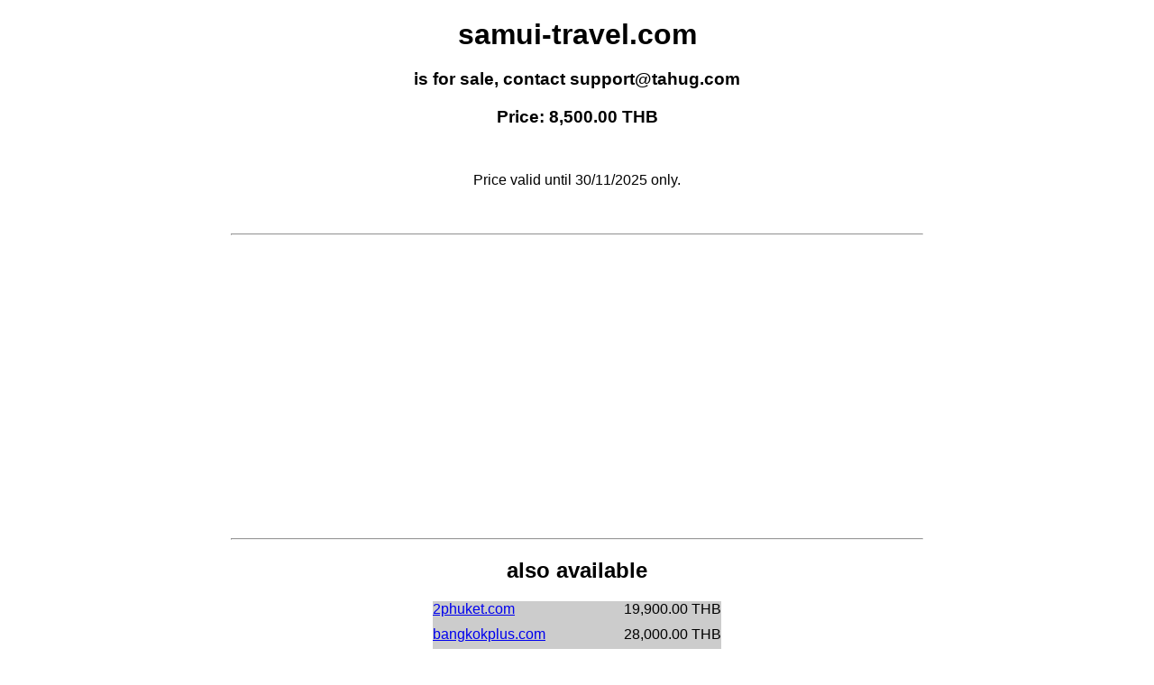

--- FILE ---
content_type: text/html; charset=UTF-8
request_url: http://samui-travel.com/
body_size: 1476
content:
<!DOCTYPE HTML>
<html>

<head>
<meta name="viewport" content="width=device-width, initial-scale=1">
<meta content="text/html; charset=utf-8" http-equiv="Content-Type">
<title></title>
<style type="text/css">
h1 { text-align:center;margin:20px auto;	}
h2 { text-align:center;margin:20px auto;	}
h3 { text-align:center;margin:20px auto;	}
html  { margin:0 auto; min-width:360px; max-width:768px; background-color:#FFFFFF; }
body  { margin:0; padding:0; font-family:Roboto,Helvetica,sans-serif; font-size:16px; background-color:#FFFFFF; color:#000000; }
.grid { display: grid;  width:320px; margin:0 auto;  background-color:#CCCCCC;
grid-template-columns: repeat(2, 1fr);
grid-template-rows: repeat(2, 1fr);
grid-column-gap: 50px;
grid-row-gap: 10px;
 }
 .whole {text-align:center;margin:20px auto;}

iframe { display:block; margin:0 auto;	}
footer { text-align:center; margin:50px auto;	}
</style>
</head>
<body>

<h1>samui-travel.com</h1>
<h3>is for sale, contact s&#117;p&#112;or&#116;&#64;&#116;a&#104;&#117;&#103;&#46;&#99;&#111;m</h3>
<h3>Price: 8,500.00 THB</h3>

<footer>Price valid until 30/11/2025 only.</footer>

<hr>
<iframe border="0" src="https://www.trip.com/partners/ad/S501265?Allianceid=3329986&SID=102050376&trip_sub1=t66" style="width:320px;height:320px" frameborder="0" scrolling="no" style="border:none" id="S501265"></iframe>
<hr>

<h2>also available</h2>
<div class="grid">
	<div><a target="_blank" href="http://2phuket.com">2phuket.com</a></div>
	<div style="text-align:right">19,900.00 THB</div>


	<div><a target="_blank" href="http://bangkokplus.com">bangkokplus.com</a></div>
	<div style="text-align:right">28,000.00 THB</div>


	<div><a target="_blank" href="http://bkkbox.com">bkkbox.com</a></div>
	<div style="text-align:right">35,000.00 THB</div>


	<div><a target="_blank" href="http://bkkclub.com">bkkclub.com</a></div>
	<div style="text-align:right">75,000.00 THB</div>


	<div><a target="_blank" href="http://chaweng.com">chaweng.com</a></div>
	<div style="text-align:right">125,000.00 THB</div>


	<div><a target="_blank" href="http://dnsasia.com">dnsasia.com</a></div>
	<div style="text-align:right">19,900.00 THB</div>


	<div><a target="_blank" href="http://ichiangmai.com">ichiangmai.com</a></div>
	<div style="text-align:right">35,000.00 THB</div>


	<div><a target="_blank" href="http://isamui.com">isamui.com</a></div>
	<div style="text-align:right">42,000.00 THB</div>


	<div><a target="_blank" href="http://khanom.com">khanom.com</a></div>
	<div style="text-align:right">155,000.00 THB</div>


	<div><a target="_blank" href="http://krabiclub.com">krabiclub.com</a></div>
	<div style="text-align:right">35,000.00 THB</div>


	<div><a target="_blank" href="http://krabinet.com">krabinet.com</a></div>
	<div style="text-align:right">25,000.00 THB</div>


	<div><a target="_blank" href="http://myphuket.com">myphuket.com</a></div>
	<div style="text-align:right">59,000.00 THB</div>


	<div><a target="_blank" href="http://phuketclub.com">phuketclub.com</a></div>
	<div style="text-align:right">49,000.00 THB</div>


	<div><a target="_blank" href="http://phuketnet.com">phuketnet.com</a></div>
	<div style="text-align:right">39,000.00 THB</div>


	<div><a target="_blank" href="http://phuketplus.com">phuketplus.com</a></div>
	<div style="text-align:right">22,000.00 THB</div>


	<div><a target="_blank" href="http://samui-cam.com">samui-cam.com</a></div>
	<div style="text-align:right">3,000.00 THB</div>


	<div><a target="_blank" href="http://samui-online.com">samui-online.com</a></div>
	<div style="text-align:right">4,000.00 THB</div>


	<div><a target="_blank" href="http://samui-travel.com">samui-travel.com</a></div>
	<div style="text-align:right">8,500.00 THB</div>


	<div><a target="_blank" href="http://samuiclub.com">samuiclub.com</a></div>
	<div style="text-align:right">39,000.00 THB</div>


	<div><a target="_blank" href="http://samuiplus.com">samuiplus.com</a></div>
	<div style="text-align:right">19,000.00 THB</div>


	<div><a target="_blank" href="http://samuiwifi.com">samuiwifi.com</a></div>
	<div style="text-align:right">11,000.00 THB</div>


	<div><a target="_blank" href="http://sawadee.asia">sawadee.asia</a></div>
	<div style="text-align:right">39,000.00 THB</div>


	<div><a target="_blank" href="http://sawadee.com">sawadee.com</a></div>
	<div style="text-align:right">1,900,000.00 THB</div>


	<div><a target="_blank" href="http://sawadee.de">sawadee.de</a></div>
	<div style="text-align:right">75,000.00 THB</div>


	<div><a target="_blank" href="http://sawadee.org">sawadee.org</a></div>
	<div style="text-align:right">65,000.00 THB</div>


	<div><a target="_blank" href="http://sawasdee.com">sawasdee.com</a></div>
	<div style="text-align:right">1,800,000.00 THB</div>


	<div><a target="_blank" href="http://serviced.com">serviced.com</a></div>
	<div style="text-align:right">850,000.00 THB</div>


	<div><a target="_blank" href="http://serviced.net">serviced.net</a></div>
	<div style="text-align:right">120,000.00 THB</div>


	<div><a target="_blank" href="http://shop.in.th">shop.in.th</a></div>
	<div style="text-align:right">88,888.00 THB</div>


	<div><a target="_blank" href="http://siam-hotels.com">siam-hotels.com</a></div>
	<div style="text-align:right">7,900.00 THB</div>


	<div><a target="_blank" href="http://sml2.me">sml2.me</a></div>
	<div style="text-align:right">19,000.00 THB</div>


	<div><a target="_blank" href="http://swd66.com">swd66.com</a></div>
	<div style="text-align:right">65,000.00 THB</div>


	<div><a target="_blank" href="http://th66.com">th66.com</a></div>
	<div style="text-align:right">290,000.00 THB</div>


	<div><a target="_blank" href="http://thai-service.com">thai-service.com</a></div>
	<div style="text-align:right">7,900.00 THB</div>


	<div><a target="_blank" href="http://thaibookings.com">thaibookings.com</a></div>
	<div style="text-align:right">49,000.00 THB</div>


	<div><a target="_blank" href="http://thaicam.com">thaicam.com</a></div>
	<div style="text-align:right">89,000.00 THB</div>


	<div><a target="_blank" href="http://thailand4u.com">thailand4u.com</a></div>
	<div style="text-align:right">25,000.00 THB</div>


	<div><a target="_blank" href="http://thaistay.com">thaistay.com</a></div>
	<div style="text-align:right">650,000.00 THB</div>


	<div><a target="_blank" href="http://thaistay.net">thaistay.net</a></div>
	<div style="text-align:right">120,000.00 THB</div>


	<div><a target="_blank" href="http://thbox.com">thbox.com</a></div>
	<div style="text-align:right">72,000.00 THB</div>


	<div><a target="_blank" href="http://worldscout.org">worldscout.org</a></div>
	<div style="text-align:right">24,000.00 THB</div>


</div>


<div class="whole">
Whole portfolio: 4.1 mio THB (40% off)	
</div>

<footer>by <a href="https://www.thaistay.com">Thaistay.com</a> - Full domains list <a href="https://sedo.com/search/?member=f8778513a34195fc23fff3f663234f24d17c3409">on Sedo</a></footer>
<small>rs</small>
</body>

</html>


--- FILE ---
content_type: application/javascript
request_url: https://aw-s.tripcdn.com/ares/api/cc?f=locale%2Fv3%2F6002%2Fen-XX.js%2C%2Flocale%2Fv3%2F100024422%2Fen-XX-10001.js&etagc=01b7df095ebc24a4de96200e50c93b2e
body_size: 7616
content:
/* Concated by /ares/api/cc */

/* /locale/v3/6002/en-XX.js etag: "258e9ec9ddb480f7bf139ab6f8d260ee" */
;(function (name, definition) {
  var LANGUAGE = {"key.l10n.currency.symbol.dkk.special":"DKK","key.l10n.currency.format.try":"CURRENCY_SPACE_NUMBER","key.calendar.end_date_selected_font_color":"#fff","key.l10n.currency.minimum.mnt":"2","key.l10n.currency.minimum.gbp":"2","key.l10n.currency.minor.mxn":"2","key.l10n.currency.symbol.clp":"CLP","key.l10n.currency.minimum.byn":"2","key.l10n.currency.format.eur":"CURRENCY_NUMBER","key.arabic.numeral.switch":"1","key.calendar.date_range_selected_bg_color":"#5aa0ff","key.units.percent.template":"NUMBER_UNIT","key.calendar.weekday_font_color":"#333333","key.common.joinsymbol.square.brackets.backspace":"[%1$s] ","key.l10n.phonenumber.length.291":"7","key.l10n.phonenumber.length.297":"7","key.l10n.phonenumber.length.299":"6","key.l10n.phonenumber.length.298":"6","key.l10n.currency.minor.myr":"2","key.duration.h.pluralsuffix.other":"%1$sh","key.l10n.currency.format.pkr":"CURRENCY_SPACE_NUMBER","key.l10n.app.currency.format.zar":"CURRENCY_SPACE_NUMBER","key.l10n.app.currency.symbol.usd":"US$","key.temperature.celsius.symbol.template":"NUMBER_UNIT","key.units.metric.distance.meter.template":"NUMBER_UNIT","key.l10n.currency.format.pln":"CURRENCY_SPACE_NUMBER","key.l10n.phonenumber.length.269":"7","key.l10n.first.name.english.sample":"Mary Isabelle","key.l10n.currency.symbol.kzt":"KZT","key.l10n.currency.format.php":"CURRENCY_SPACE_NUMBER","key.units.metric.distance.meter":"m","key.l10n.currency.format.cop":"CURRENCY_SPACE_NUMBER","key.l10n.drivingcard.last.name.title":"Last name","key.l10n.currency.minor.krw":"0","key.l10n.name.order.mtp":"LAST_FIRST","key.l10n.currency.minor.inr":"2","key.calendar.weekend_font_color":"#2E64B4","key.l10n.app.currency.symbol.mad":"MAD","key.duration.day.pluralsuffix.other":"%1$s days","key.l10n.currency.format.lak":"CURRENCY_SPACE_NUMBER","key.l10n.app.currency.format.brl":"CURRENCY_SPACE_NUMBER","key.datetime.ymde.full":"EEEE, MMMM d, yyyy","key.datetime.ymde.short.m.short.e":"EEE, MMM d, yyyy","key.units.metric.distance.centimetre.template":"NUMBER_SPACE_UNIT","key.langName":"English","key.datetime.hme.short":"HH:mm, EEE","key.datetime.m.full.meridiem":"MMMM","key.l10n.currency.minimum.mop":"2","key.l10n.phonenumber.length.248":"7","key.l10n.app.currency.format.usd":"CURRENCY_NUMBER","Common.JoinSymbol.VerticalBar":" | ","key.l10n.currency.format":"CURRENCY_SPACE_NUMBER","key.l10n.datetime.month.calendar.names.abbreviations":"Jan,Feb,Mar,Apr,May,Jun,Jul,Aug,Sep,Oct,Nov,Dec","key.units.imperial.weight.pound":"lbs","key.datetime.md.short.meridiem":"MMM d","key.l10n.currency.symbol.lak":"LAK","key.l10n.phonenumber.length.253":"8","key.l10n.phonenumber.length.252":"9","key.l10n.currency.minor.ils":"2","key.l10n.phonenumber.length.251":"9","key.l10n.phonenumber.length.250":"9","key.l10n.phonenumber.length.257":"8","key.l10n.phonenumber.length.256":"9","key.l10n.phonenumber.length.255":"9","key.l10n.phonenumber.length.254":"9","key.l10n.currency.minor.cad":"2","key.l10n.currency.minimum.omr":"3","key.l10n.phonenumber.length.258":"9","key.l10n.currency.minor":"2","key.calendar.today_bg_color":"#5aa0ff","key.l10n.currency.symbol.try":"TRY","key.l10n.phonenumber.length.260":"9","key.l10n.app.currency.symbol.brl":"BRL","key.l10n.currency.symbol.amd":"AMD","key.l10n.phonenumber.length.264":"9","key.l10n.currency.symbol.eur":"€","key.l10n.phonenumber.length.263":"9","key.l10n.phonenumber.length.262":"9","key.l10n.phonenumber.length.261":"9","key.l10n.phonenumber.length.268":"8","key.l10n.currency.format.cny":"CURRENCY_SPACE_NUMBER","key.l10n.phonenumber.length.267":"8","key.l10n.phonenumber.length.266":"8","key.l10n.phonenumber.length.265":"9","key.datetime.ymdhme.full.m.short.e.meridiem":"h:mm a, EEE, MMMM d, yyyy","key.l10n.phonenumber.length.228":"8","key.l10n.phonenumber.length.227":"8","key.l10n.phonenumber.length.226":"8","key.l10n.phonenumber.length.225":"8","key.calendar.festival_bg_color":"None","key.datetime.mde.short.m.full.e":"EEEE, MMM d","key.l10n.currency.minimum.idr":"0","key.calendar.start_date_selected_bg_color":"#2681ff","key.l10n.phonenumber.length.229":"8","key.l10n.currency.symbol.cny":"CNY","key.l10n.app.currency.format.mad":"CURRENCY_SPACE_NUMBER","key.l10n.last.name.sample":"Smith","key.l10n.phonenumber.length.1340":"7","key.calendar.selected_date_display_format":"mdeShortString","key.l10n.phonenumber.length.231":"9","key.l10n.phonenumber.length.230":"8","key.l10n.phonenumber.length.1345":"7","key.l10n.phonenumber.length.235":"8","key.l10n.phonenumber.length.234":"10","key.l10n.phonenumber.length.233":"9","key.l10n.phonenumber.length.232":"8","key.l10n.phonenumber.length.239":"7","key.l10n.phonenumber.length.238":"7","key.datetime.hm.meridiem":"h:mm a","key.l10n.app.currency.format":"CURRENCY_SPACE_NUMBER","key.l10n.phonenumber.length.237":"9","key.l10n.phonenumber.length.236":"8","key.l10n.idcard.first.name.title":"First \u0026 middle names","key.calendar.festival_font_color_app":"NONE","key.l10n.drivingcard.first.name.title":"First \u0026 middle names","key.datetime.ymdhmse.short.m.full.e":"HH:mm:ss, EEEE, MMM d, yyyy","key.units.metric.area":"㎡","Common.JoinSymbol.Hyphen":" - ","key.l10n.currency.format.clp":"CURRENCY_SPACE_NUMBER","key.l10n.currency.symbol.php":"PHP","key.datetime.ymdhmse.short.meridiem":"h:mm:ss a, EEE, MMM d, yyyy","key.l10n.phonenumber.length.242":"9","key.l10n.phonenumber.length.241":"8","key.l10n.name.order.drivingcard":"LAST_FIRST","key.l10n.phonenumber.length.240":"9","key.l10n.currency.symbol.cop":"COP","key.l10n.phonenumber.length.245":"9","key.l10n.phonenumber.length.244":"9","key.l10n.phonenumber.length.243":"9","key.l10n.app.currency.format.byn":"NUMBER_SPACE_CURRENCY","key.l10n.app.currency.format.mop":"CURRENCY_SPACE_NUMBER","key.l10n.app.currency.format.gbp":"CURRENCY_NUMBER","key.l10n.currency.format.aed":"CURRENCY_SPACE_NUMBER","key.l10n.app.currency.symbol.qar":"QAR","key.l10n.currency.minimum.inr":"2","key.duration.h.pluralsuffix.many":"%1$sh","key.l10n.phonenumber.length.1767":"7","key.l10n.currency.minimum.krw":"0","key.datetime.mdhme.full.m.full.e.meridiem":"h:mm a, EEEE, MMMM d","key.l10n.app.currency.symbol.sgd":"SGD","key.datetime.mdhm.short.meridiem":"h:mm a, MMM d","key.l10n.currency.name.byn":"Belarusian Ruble","key.l10n.currency.format.kzt":"NUMBER_SPACE_CURRENCY","key.l10n.currency.symbol.usd.special":"USD","key.datetime.ehm.full.meridiem":"h:mm a, EEEE","key.l10n.currency.minimum.cad":"2","key.l10n.currency.symbol.twd":"TWD","key.l10n.phonenumber.length.1758":"7","key.calendar.start_date_selected_font_color":"#fff","key.datetime.ym.short.meridiem":"MMM yyyy","key.l10n.currency.format.kwd":"CURRENCY_SPACE_NUMBER","key.l10n.currency.symbol.pln":"PLN","key.l10n.currency.minor.byn":"2","key.datetime.ym.full":"MMMM yyyy","key.l10n.currency.minimum.mxn":"0","key.l10n.phonenumber.length.1784":"7","key.l10n.currency.minor.mnt":"2","key.l10n.currency.symbol.pkr":"PKR","key.l10n.currency.minor.gbp":"2","key.l10n.phonenumber.length.1787":"7","key.calendar.today_font_color":"#fff","key.l10n.app.currency.symbol.mnt.special":"MNT","key.datetime.y":"yyyy","key.l10n.currency.format.chf":"CURRENCY_SPACE_NUMBER","key.l10n.app.currency.format.mnt":"CURRENCY_SPACE_NUMBER","key.l10n.currency.format.vnd":"CURRENCY_SPACE_NUMBER","key.l10n.app.currency.symbol.sek":"SEK","key.l10n.currency.minor.mop":"2","key.l10n.idcard.last.name.title":"Surname","key.units.metric.area.template":"NUMBER_UNIT","key.units.imperial.distance.inch.template":"NUMBER_SPACE_UNIT","key.datetime.hm":"HH:mm","key.l10n.currency.symbol.aud":"AU$","key.l10n.currency.minor.idr":"0","key.common.joinsymbol.fronted.parenthesisnospace":"(%1$s) ","key.l10n.currency.format.myr":"CURRENCY_SPACE_NUMBER","key.datetime.hmse.full":"HH:mm:ss, EEEE","key.l10n.phonenumber.length.1721":"7","key.l10n.app.currency.symbol.huf":"HUF","key.l10n.currency.symbol.pkr.special":"PKR","key.l10n.currency.symbol.nok":"NOK","Common.JoinSymbol.Colon":": ","key.l10n.first.name.title":"First and middle names","key.common.joinsymbol.backend.parenthesis":" ({0}) ","key.l10n.currency.symbol.czk":"CZK","key.datetime.ymdhm.full.meridiem":"h:mm a, MMMM d, yyyy","key.duration.m.pluralsuffix.other":"%1$sm","key.l10n.usual.last.name.title":"Last name","key.l10n.app.currency.symbol.clp.special":"CLP","key.l10n.currency.format.thb":"CURRENCY_SPACE_NUMBER","key.l10n.app.currency.format.idr":"CURRENCY_SPACE_NUMBER","key.datetime.ymdhmse.full.m.full.e.meridiem":"h:mm:ss a, EEEE, MMMM d, yyyy","key.datetime.ymdhm.short":"HH:mm, MMM d, yyyy","key.units.metric.weight.kilogram.template":"NUMBER_SPACE_UNIT","key.l10n.app.currency.format.omr":"CURRENCY_SPACE_NUMBER","key.l10n.currency.symbol.ars":"ARS","key.l10n.currency.minimum.ils":"2","key.datetime.mde.short":"EEE, MMM d","key.datetime.mde.full.m.full.e":"EEEE, MMMM d","key.l10n.currency.format.mxn":"CURRENCY_NUMBER","key.l10n.datetime.month.names.abbreviations":"Jan,Feb,Mar,Apr,May,Jun,Jul,Aug,Sep,Oct,Nov,Dec","key.l10n.app.currency.symbol.dkk":"؜DKK","key.l10n.app.currency.symbol.bhd":"BHD","key.datetime.ymdhms.full":"HH:mm:ss, MMMM d, yyyy","key.datetime.ymdhme.short.meridiem":"h:mm a, EEE, MMM d, yyyy","key.l10n.currency.symbol.rub":"RUB","key.l10n.phonenumber.length.965":"8","key.l10n.phonenumber.length.964":"10","key.l10n.phonenumber.length.962":"9","key.units.imperial.distance.feet":"ft","key.l10n.phonenumber.length.968":"8","key.l10n.phonenumber.length.967":"9","key.l10n.phonenumber.length.966":"9","key.duration.day":"%1$s day","key.l10n.currency.minimum.huf":"2","key.l10n.currency.format.jod":"CURRENCY_SPACE_NUMBER","key.l10n.currency.format.hkd":"CURRENCY_NUMBER","key.l10n.currency.minor.brl":"2","key.l10n.app.currency.format.inr":"CURRENCY_SPACE_NUMBER","key.l10n.phonenumber.length.972":"9","key.l10n.phonenumber.length.971":"9","key.l10n.currency.minor.zar":"2","key.l10n.phonenumber.length.970":"9","key.l10n.phonenumber.length.976":"8","key.l10n.app.currency.format.mxn":"CURRENCY_NUMBER","key.l10n.phonenumber.length.975":"8","key.l10n.phonenumber.length.974":"8","key.l10n.phonenumber.length.973":"8","key.common.joinsymbol.comma":", ","key.l10n.phonenumber.length.977":"10","key.l10n.currency.format.sar":"CURRENCY_SPACE_NUMBER","key.l10n.currency.minimum.bhd":"3","key.datetime.ehm.short.meridiem":"h:mm a, EEE","key.l10n.currency.minimum.dkk":"0","key.l10n.currency.minor.omr":"3","key.l10n.currency.format.jpy":"CURRENCY_SPACE_NUMBER","key.l10n.app.currency.format.cad":"CURRENCY_SPACE_NUMBER","key.l10n.currency.symbol.mnt":"MNT","key.l10n.short.number.factor.8":"mil","key.l10n.short.number.factor.9":"bil","key.l10n.short.number.factor.6":"mil","key.l10n.short.number.factor.7":"mil","key.l10n.short.number.factor.4":"k","key.l10n.short.number.factor.5":"k","key.l10n.short.number.factor.2":"-1","key.l10n.short.number.factor.3":"k","key.l10n.short.number.factor.0":"-1","key.datetime.ymdhme.full":"HH:mm, EEEE, MMMM d, yyyy","key.l10n.short.number.factor.1":"-1","key.calendar.sunday.font.color.dark":"#7FA0DC","key.l10n.app.currency.symbol.usd.special":"USD","key.l10n.app.currency.symbol.cop.special":"COP","key.calendar.selected_date_server_format":"mm-dd-yyyy","key.l10n.currency.symbol.mop":"MOP","key.common.calendar.week.holiday.color":"None","key.l10n.app.currency.format.krw":"CURRENCY_SPACE_NUMBER","key.l10n.currency.symbol.gbp":"£","key.duration.second.pluralsuffix.other":"%1$s seconds","key.l10n.currency.symbol.byn":"BYN","key.datetime.hmse.full.meridiem":"h:mm:ss a, EEEE","key.l10n.datetime.month.standalone.names.abbreviations":"Jan,Feb,Mar,Apr,May,Jun,Jul,Aug,Sep,Oct,Nov,Dec","key.units.metric.distance.centimetre":"cm","key.l10n.phonenumber.length.961":"8","key.l10n.phonenumber.length.960":"7","key.l10n.app.currency.symbol.zar.special":"ZAR","key.l10n.app.currency.symbol.krw":"KRW","key.l10n.app.currency.symbol.inr":"INR","Common.JoinSymbol.Ellipsis.End":"…","key.datetime.mdhme.full.m.full.e":"HH:mm, EEEE, MMMM d","key.l10n.mtp.last.name.title":"Surname","key.l10n.currency.symbol.ils":"ILS","key.temperature.fahrenheit.symbol":"°F","key.l10n.currency.minimum.qar":"2","key.datetime.ymdhmse.full.meridiem":"h:mm:ss a, EEEE, MMMM d, yyyy","key.l10n.name.order.idcard":"LAST_FIRST","key.l10n.currency.format.azn":"NUMBER_SPACE_CURRENCY","key.duration.hms":"%1$sh %2$sm %3$ss","key.calendar.date_range_hover_bg_color":"#5aa0ff","key.l10n.currency.symbol.cad":"CAD","key.l10n.currency.minimum.sek":"2","key.l10n.short.number.factor.short.10":"b","key.l10n.short.number.factor.short.12":"trillion","key.l10n.short.number.factor.short.11":"b","key.units.metric.weight.kilogram":"kg","key.common.joinsymbol.square.brackets.frontspace":" [${1}] ","key.l10n.app.currency.symbol.ils":"ILS","key.l10n.currency.name.azn":"Azerbaijani Manat","key.l10n.app.currency.symbol.lak.special":"LAK","key.l10n.app.currency.format.ils":"CURRENCY_SPACE_NUMBER","key.datetime.md.full":"MMMM d","key.calendar.month_title_display_format":"ymShortString","key.datetime.de.short":"EEE, d","key.common.joinsymbol.hyphen":" - ","key.l10n.currency.minor.usd":"2","key.l10n.app.currency.symbol.cad":"CAD","key.datetime.mde.short.meridiem":"EEE, MMM d","key.datetime.ym.calendar":"MMM yyyy","key.common.joinsymbol.verticalbar":" | ","key.l10n.currency.minimum.sgd":"2","key.datetime.mdhms.short":"HH:mm:ss, MMM d","key.l10n.passport.last.name.title":"Last name","key.datetime.hms.meridiem":"h:mm:ss a","key.l10n.currency.format.nok":"CURRENCY_SPACE_NUMBER","key.datetime.hms":"HH:mm:ss","key.datetime.ymde.short":"EEE, MMM d, yyyy","key.l10n.currency.symbol.mxn":"MXN","key.l10n.currency.format.czk":"CURRENCY_SPACE_NUMBER","key.l10n.number.format":"-1","key.l10n.currency.symbol.myr":"MYR","key.calendar.week_start":"0","Common.JoinSymbol.Ellipsis.Middle":"…","key.l10n.currency.minor.mad":"2","key.l10n.currency.minor.bhd":"3","key.duration.d.pluralsuffix.few":"%1$sd","key.l10n.currency.format.rub":"CURRENCY_SPACE_NUMBER","key.l10n.currency.symbol.inr":"INR","key.l10n.currency.symbol.krw":"KRW","key.duration.s":"%1$ss","key.l10n.currency.minor.huf":"2","key.calendar.date_font_color":"#234","key.l10n.app.currency.symbol.zar":"ZAR","key.duration.m":"%1$sm","key.datetime.d.short.meridiem":"d","key.l10n.currency.minimum.zar":"2","key.l10n.app.currency.format.clp":"CURRENCY_SPACE_NUMBER","key.datetime.ymde.full.m.full.e":"EEEE, MMMM d, yyyy","key.l10n.app.currency.format.kzt":"NUMBER_SPACE_CURRENCY","key.datetime.ymdhme.full.m.full.e.meridiem":"h:mm a, EEEE, MMMM d, yyyy","key.duration.m.pluralsuffix.many":"%1$sm","key.l10n.currency.minimum.brl":"2","key.l10n.datetime.month.names":"January,February,March,April,May,June,July,August,September,October,November,December","key.l10n.app.currency.symbol.omr":"OMR","key.l10n.currency.format.aud":"CURRENCY_NUMBER","key.units.metric.distance.centimeter.template":"NUMBER_SPACE_UNIT","key.l10n.currency.symbol.vnd":"VND","key.l10n.first.no.middle.name.english.sample":"MARY","key.units.imperial.weight.pound.template":"NUMBER_SPACE_UNIT","key.datetime.ymdhmse.short":"HH:mm:ss, EEE, MMM d, yyyy","key.l10n.currency.format.twd":"CURRENCY_SPACE_NUMBER","key.l10n.phonenumber.length.1284":"7","key.l10n.name.order.usual":"FIRST_LAST","key.l10n.currency.symbol.chf":"CHF","key.l10n.app.currency.symbol.byn":"BYN","key.datetime.mde.full.m.short.e":"EEE, MMMM d","key.l10n.app.currency.symbol.gbp":"£","key.l10n.app.currency.symbol.mnt":"MNT","key.duration.d":"%1$sd","key.l10n.app.currency.symbol.mop":"MOP","key.duration.h":"%1$sh","key.l10n.currency.minor.dkk":"2","key.l10n.app.currency.format.vnd":"CURRENCY_SPACE_NUMBER","key.l10n.currency.format.ars":"CURRENCY_NUMBER","key.datetime.de.full":"EEEE, d","key.units.imperial.distance":"mi","key.datetime.ehms.short":"HH:mm:ss, EEE","key.calendar.saturday.font.color.dark":"#7FA0DC","key.l10n.currency.symbol.aed":"AED","key.l10n.currency.minimum.mad":"2","key.l10n.app.currency.symbol.dkk.special":"DKK","key.l10n.phonenumber.length.503":"8","key.l10n.phonenumber.length.502":"8","key.l10n.app.currency.format.aed":"CURRENCY_SPACE_NUMBER","key.l10n.phonenumber.length.501":"7","key.l10n.app.currency.format.myr":"CURRENCY_SPACE_NUMBER","key.l10n.currency.minor.qar":"2","key.l10n.phonenumber.length.507":"8","key.l10n.phonenumber.length.506":"8","key.datetime.ehms.full.meridiem":"h:mm:ss a, EEEE","key.l10n.phonenumber.length.505":"8","key.l10n.phonenumber.length.504":"8","key.l10n.phonenumber.length.509":"8","key.l10n.phonenumber.length.508":"6","key.l10n.currency.symbol.thb":"THB","key.datetime.ymd.short":"MMM d, yyyy","key.l10n.app.currency.symbol.idr":"IDR","key.datetime.ehm.short":"HH:mm, EEE","key.datetime.ymdhme.short.m.full.e":"HH:mm, EEEE, MMM d, yyyy","key.l10n.phonenumber.length.994":"9","key.l10n.phonenumber.length.993":"8","key.l10n.phonenumber.length.992":"9","key.l10n.phonenumber.length.998":"9","key.l10n.app.currency.format.chf":"CURRENCY_SPACE_NUMBER","key.l10n.phonenumber.length.996":"9","key.l10n.phonenumber.length.995":"9","key.datetime.ymdhmse.full.m.short.e":"HH:mm:ss, EEE, MMMM d, yyyy","key.l10n.app.currency.format.thb":"CURRENCY_SPACE_NUMBER","key.l10n.short.number.factor.short.7":"m","key.l10n.short.number.factor.short.6":"m","key.l10n.short.number.factor.short.9":"b","key.l10n.short.number.factor.short.8":"m","key.l10n.short.number.factor.short.3":"k","key.l10n.currency.minimum.usd":"2","key.calendar.past_day_font_color":"#ccc","key.l10n.app.currency.format.kwd":"CURRENCY_SPACE_NUMBER","key.l10n.short.number.factor.short.2":"-1","key.l10n.currency.symbol.kwd":"KWD","key.l10n.short.number.factor.short.5":"k","key.l10n.short.number.factor.short.4":"k","key.l10n.currency.minor.sgd":"2","key.units.metric.distance.centimeter":"cm","key.l10n.short.number.factor.short.1":"-1","key.l10n.short.number.factor.short.0":"-1","key.datetime.m.full":"MMMM","key.l10n.app.currency.symbol.cny":"CNY","key.l10n.phonenumber.length.81":"10,11","key.l10n.phonenumber.length.82":"8,9,10,11","key.duration.space":"NONE","key.l10n.phonenumber.length.86":"11","key.l10n.phonenumber.length.84":"9","key.l10n.phonenumber.length.1242":"7","key.l10n.usualnomidname.last.name.title":"Last name","key.l10n.app.currency.symbol.php":"PHP","key.l10n.phonenumber.length.1246":"7","key.datetime.ehm.full":"HH:mm, EEEE","key.datetime.e.full":"EEEE","key.l10n.currency.minimum.czk":"2","key.l10n.phonenumber.length.92":"10,11","key.l10n.app.currency.symbol.cop":"COP","key.l10n.phonenumber.length.93":"9","key.l10n.phonenumber.length.90":"10","key.l10n.currency.symbol.mad":"MAD","key.l10n.phonenumber.length.91":"10","key.l10n.phonenumber.length.94":"9","key.l10n.currency.minor.sek":"2","key.l10n.phonenumber.length.95":"10","key.datetime.ymdhme.full.meridiem":"h:mm a, EEEE, MMMM d, yyyy","key.l10n.phonenumber.length.1473":"7","key.l10n.currency.minimum.nok":"2","Common.JoinSymbol.Comma":", ","key.l10n.app.currency.symbol.lak":"LAK","key.calendar.date_selected_bg_color":"#2681ff","key.calendar.past_day_bg_color":"None","key.l10n.app.currency.format.twd":"CURRENCY_SPACE_NUMBER","key.l10n.currency.symbol.zar.special":"ZAR","key.l10n.currency.minor.sar":"2","key.l10n.app.currency.symbol.clp":"CLP","key.datetime.ymde.full.meridiem":"EEEE, MMMM d, yyyy","key.l10n.app.currency.format.pkr":"CURRENCY_SPACE_NUMBER","key.l10n.currency.format.usd":"CURRENCY_NUMBER","key.l10n.currency.minor.jpy":"0","key.l10n.unit.temperature":"Celsius","key.l10n.phonenumber.length.1264":"7","key.l10n.phonenumber.length.1268":"7","key.datetime.ymdhme.full.m.full.e":"HH:mm, EEEE, MMMM d, yyyy","key.l10n.currency.symbol.bhd":"BHD","key.datetime.md.short":"MMM d","key.calendar.festival_font_color":"#CC4921","key.units.imperial.distance.feet.template":"NUMBER_SPACE_UNIT","key.datetime.ymdhme.short":"HH:mm, EEE, MMM d, yyyy","key.l10n.app.currency.format.pln":"CURRENCY_SPACE_NUMBER","key.common.country.select.top.countries":"US,GB,CN,HK,ID,SG,KR,IN,JP,TH,PH","key.l10n.currency.symbol.huf":"HUF","key.l10n.currency.minor.nzd":"2","key.datetime.ym.full.meridiem":"MMMM yyyy","key.datetime.d.full.meridiem":"dd","key.datetime.ymdhmse.full.m.short.e.meridiem":"h:mm:ss a, EEE, MMMM d, yyyy","key.datetime.hme.full":"HH:mm, EEEE","key.l10n.currency.minimum.rub":"2","key.l10n.phonenumber.length.41":"9","key.l10n.currency.minimum.ars":"0","key.l10n.phonenumber.length.40":"9","key.l10n.app.currency.format.lak":"CURRENCY_SPACE_NUMBER","key.l10n.app.currency.format.cny":"CURRENCY_SPACE_NUMBER","key.l10n.phonenumber.length.1684":"7","key.l10n.phonenumber.length.45":"8","key.l10n.phonenumber.length.370":"8","key.common.joinsymbol.space":"{SPACE_REPLACE_START} {SPACE_REPLACE_END}","key.l10n.phonenumber.length.46":"9,10","key.datetime.ymdhme.short.m.short.e.meridiem":"h:mm a, EEE, MMM d, yyyy","key.l10n.phonenumber.length.43":"10,11","key.l10n.phonenumber.length.1441":"7","key.l10n.phonenumber.length.44":"10,11","key.l10n.phonenumber.length.374":"8","key.l10n.phonenumber.length.49":"10,11","key.units.imperial.distance.inch":"in","key.l10n.phonenumber.length.373":"8","key.l10n.phonenumber.length.372":"7,8","key.l10n.phonenumber.length.47":"8","key.l10n.phonenumber.length.371":"8","key.l10n.phonenumber.length.48":"9","key.l10n.phonenumber.length.378":"8","key.l10n.phonenumber.length.377":"8","key.l10n.phonenumber.length.376":"9","key.datetime.y.meridiem":"yyyy","key.l10n.app.currency.symbol.pln":"PLN","key.l10n.phonenumber.length.375":"9","key.l10n.currency.format.mad":"CURRENCY_SPACE_NUMBER","key.l10n.currency.minor.jod":"3","key.l10n.currency.minor.hkd":"2","key.datetime.md.full.meridiem":"MMMM d","key.datetime.mdhme.full":"HH:mm, EEEE, MMMM d","key.l10n.currency.minimum.twd":"0","key.l10n.phonenumber.length.52":"10","key.l10n.phonenumber.length.51":"9","key.l10n.phonenumber.length.56":"9","key.l10n.phonenumber.length.381":"8,9","key.l10n.phonenumber.length.57":"10","key.l10n.phonenumber.length.380":"9","key.l10n.phonenumber.length.54":"10","key.l10n.phonenumber.length.1671":"7","key.l10n.name.order.usualnomidname":"FIRST_LAST","key.l10n.phonenumber.length.55":"8,9,10,11","key.l10n.app.currency.format.try":"CURRENCY_SPACE_NUMBER","key.l10n.short.number.format":"NUMBER_SYMBOL","key.l10n.phonenumber.length.385":"9","key.l10n.phonenumber.length.58":"10","key.l10n.phonenumber.length.382":"8","key.l10n.phonenumber.length.389":"8","key.l10n.phonenumber.length.387":"8,9","key.l10n.phonenumber.length.386":"8,9","key.l10n.app.currency.format.eur":"CURRENCY_NUMBER","key.l10n.name.order.passport":"LAST_FIRST","key.l10n.app.currency.symbol.pkr.special":"PKR","key.datetime.mde.full":"EEEE, MMMM d","key.l10n.currency.format.huf":"CURRENCY_SPACE_NUMBER","key.l10n.phonenumber.length.60":"9,10","key.l10n.currency.minor.uah":"2","key.l10n.phonenumber.length.63":"10","key.l10n.phonenumber.length.64":"8,9,10","key.l10n.phonenumber.length.61":"9,10","key.l10n.phonenumber.length.62":"9,10,11,12","key.l10n.phonenumber.length.590":"9","key.l10n.app.currency.symbol.try":"TRY","key.l10n.phonenumber.length.65":"8","key.l10n.phonenumber.length.66":"8,9,10","key.l10n.phonenumber.length.594":"9","key.l10n.phonenumber.length.352":"6,9","key.datetime.mdhms.full.meridiem":"h:mm:ss a, MMMM d","key.l10n.phonenumber.length.593":"7,8,9","key.l10n.phonenumber.length.351":"9","key.l10n.app.currency.symbol.amd":"AMD","key.l10n.phonenumber.length.350":"8","key.l10n.phonenumber.length.592":"7","key.l10n.phonenumber.length.591":"8","key.l10n.phonenumber.length.356":"8","key.l10n.phonenumber.length.598":"8","key.l10n.phonenumber.length.355":"9","key.l10n.phonenumber.length.597":"7","key.l10n.phonenumber.length.354":"7","key.l10n.phonenumber.length.596":"9","key.l10n.currency.minimum.aud":"2","key.l10n.phonenumber.length.353":"8,9,10","key.l10n.phonenumber.length.595":"9","key.l10n.phonenumber.length.359":"9","key.l10n.phonenumber.length.358":"7,8,9","key.percent.template":"NUMBER_UNIT","key.l10n.phonenumber.length.599":"7,8","key.l10n.phonenumber.length.357":"8","key.l10n.currency.symbol.usd":"US$","key.datetime.ymdhmse.full":"HH:mm:ss, EEEE, MMMM d, yyyy","key.datetime.e.short.meridiem":"EEE","key.l10n.app.currency.symbol.eur":"€","key.l10n.currency.minor.default":"2","key.datetime.ymdhm.short.meridiem":"h:mm a, MMM d, yyyy","key.l10n.app.currency.format.php":"CURRENCY_SPACE_NUMBER","key.l10n.app.currency.symbol.pkr":"PKR","key.l10n.app.currency.format.cop":"CURRENCY_SPACE_NUMBER","key.l10n.currency.minimum.jpy":"0","key.l10n.currency.symbol.zar":"ZAR","key.l10n.app.currency.symbol.thb":"THB","key.l10n.hrp.last.name.title":"Surname","key.datetime.ymdhme.full.m.short.e":"HH:mm, EEE, MMMM d, yyyy","key.calendar.date_hover_bg_color":"#5aa0ff","key.l10n.currency.symbol.brl":"BRL","key.l10n.currency.minimum.sar":"2","key.l10n.app.currency.symbol.kwd":"KWD","key.l10n.phonenumber.length.1649":"7","key.l10n.currency.symbol.sek.special":"SEK","key.l10n.currency.symbol.cop.special":"COP","key.l10n.currency.symbol.omr":"OMR","key.l10n.currency.format.bhd":"CURRENCY_SPACE_NUMBER","key.l10n.app.currency.format.czk":"CURRENCY_SPACE_NUMBER","key.l10n.currency.minor.azn":"2","key.l10n.app.currency.symbol.chf":"CHF","key.l10n.currency.minimum.hkd":"2","key.datetime.mdhm.short":"HH:mm, MMM d","key.duration.second.pluralsuffix.many":"%1$s","key.calendar.festival.font.color.dark":"NONE","key.l10n.phonenumber.length.1876":"7","key.duration.dhs":"%1$sd%2$sh%3$ss","key.datetime.mdhms.full":"HH:mm:ss, MMMM d","key.datetime.e.full.meridiem":"EEEE","key.duration.dhm":"%1$sd %2$sh %3$sm","key.l10n.app.currency.format.nok":"CURRENCY_SPACE_NUMBER","key.l10n.app.currency.symbol.mxn":"MXN$","key.l10n.phonenumber.length.20":"10","key.l10n.phonenumber.length.27":"9","key.l10n.phonenumber.length.1664":"7","key.l10n.currency.format.sgd":"CURRENCY_SPACE_NUMBER","key.l10n.last.name.english.sample":"SMITH","key.l10n.name.order.hrp":"LAST_FIRST","key.l10n.currency.minimum.nzd":"2","key.l10n.currency.symbol.clp.special":"CLP","key.duration.hour":"%1$s hour","key.l10n.app.currency.symbol.myr":"MYR","key.l10n.name.order":"FIRST_LAST","key.l10n.phonenumber.length.30":"10","key.l10n.phonenumber.length.31":"9","key.l10n.short.number.factor.12":"trillion","key.l10n.phonenumber.length.34":"9","key.l10n.short.number.factor.11":"bil","key.l10n.phonenumber.length.32":"9,10","key.l10n.phonenumber.length.33":"9,10","key.l10n.phonenumber.length.39":"9,10","key.l10n.short.number.factor.10":"bil","key.l10n.phonenumber.length.36":"8,9","key.l10n.app.currency.symbol.kzt":"KZT","key.datetime.ymdhme.short.m.short.e":"HH:mm, EEE, MMM d, yyyy","key.datetime.hme.full.meridiem":"h:mm a, EEEE","key.datetime.ymdhms.short.meridiem":"h:mm:ss a, MMM d, yyyy","key.l10n.currency.minor.aud":"2","key.l10n.app.currency.format.ars":"CURRENCY_NUMBER","key.common.joinsymbol.minus.noleft":"× ","key.l10n.currency.minimum.azn":"2","key.calendar.date_hover_font_color":"#fff","key.l10n.currency.format.sek":"CURRENCY_SPACE_NUMBER","key.l10n.currency.format.qar":"CURRENCY_SPACE_NUMBER","key.l10n.currency.minimum.uah":"0","key.l10n.currency.symbol.idr":"IDR","key.l10n.currency.minor.czk":"2","key.common.joinsymbol.fronted.parenthesis":" (%1$s) ","key.l10n.currency.minor.nok":"2","key.temperature.celsius.symbol":"°C","key.l10n.hrp.first.name.title":"First \u0026 middle names","key.l10n.currency.minor.ars":"2","key.l10n.app.currency.symbol.vnd":"VND","key.datetime.ymd.short.meridiem":"MMM d, yyyy","key.l10n.currency.minimum.jod":"3","key.calendar.date_range_hover_font_color":"#fff","key.l10n.app.currency.symbol.aed":"AED","key.l10n.app.currency.format.aud":"CURRENCY_NUMBER","key.l10n.phonenumber.length.1868":"7","key.l10n.phonenumber.length.1869":"7","key.l10n.currency.symbol.mnt.special":"MNT","key.datetime.ymde.short.meridiem":"EEE, MMM d, yyyy","key.l10n.currency.format.nzd":"CURRENCY_SPACE_NUMBER","key.datetime.ymdhm.full":"HH:mm, MMMM d, yyyy","key.l10n.currency.minor.rub":"2","key.datetime.ymdhme.short.m.full.e.meridiem":"h:mm a, EEEE, MMM d, yyyy","key.l10n.number.separator.grouping":"COMMA","key.l10n.app.currency.format.rub":"CURRENCY_SPACE_NUMBER","key.duration.hm":"%1$sh %2$sm","key.duration.s.pluralsuffix.other":"%1$ss","key.calendar.saturday_font_color":"#1136A6","key.l10n.currency.minimum.kzt":"2","key.l10n.currency.format.cad":"CURRENCY_SPACE_NUMBER","key.l10n.app.currency.format.nzd":"CURRENCY_SPACE_NUMBER","key.datetime.m.short.meridiem":"MMM","key.datetime.mdhme.short":"HH:mm, EEE, MMM d","key.calendar.end_date_selected_bg_color":"#2681ff","key.l10n.phonenumber.length.855":"8,9","key.l10n.phonenumber.length.853":"8","key.l10n.phonenumber.length.852":"8","key.l10n.phonenumber.length.856":"10","key.l10n.currency.minor.twd":"0","key.datetime.ehms.full":"HH:mm:ss, EEEE","key.duration.dhms":"%1$sd %2$sh %3$sm %4$ss","key.l10n.currency.format.inr":"CURRENCY_SPACE_NUMBER","key.datetime.ymdhmse.full.m.full.e":"HH:mm:ss, EEEE, MMMM d, yyyy","key.l10n.currency.format.krw":"CURRENCY_SPACE_NUMBER","key.datetime.mdhme.short.m.short.e":"HH:mm, EEE, MMM d","key.datetime.m.short":"MMM","key.datetime.ymdhmse.short.m.short.e.meridiem":"h:mm:ss a, EEE, MMM d, yyyy","key.l10n.currency.minor.pln":"2","key.l10n.currency.minimum.clp":"0","key.l10n.app.currency.symbol.sek.special":"SEK","key.l10n.datetime.am":"AM","key.l10n.app.currency.format.sar":"CURRENCY_SPACE_NUMBER","key.common.joinsymbol.backend.parenthesisnospace":"({0}) ","key.duration.hour.pluralsuffix.other":"%1$s hours","key.l10n.phonenumber.length.1809":"7","key.datetime.mdhme.full.meridiem":"h:mm a, EEEE, MMMM d","key.l10n.app.currency.format.jpy":"CURRENCY_SPACE_NUMBER","key.l10n.datetime.weekday.names":"Sunday,Monday,Tuesday,Wednesday,Thursday,Friday,Saturday","key.units.imperial.area.template":"NUMBER_SPACE_UNIT","key.l10n.app.currency.symbol.uah":"UAH","key.l10n.app.currency.symbol.azn":"AZN","key.l10n.currency.format.ils":"CURRENCY_SPACE_NUMBER","key.l10n.currency.minimum.kwd":"3","key.l10n.full.name.rule":"FIRST_SPACE_LAST","key.duration.s.pluralsuffix.few":"%1$ss","key.l10n.app.currency.symbol.sar":"SAR","key.l10n.currency.symbol.lak.special":"LAK","key.l10n.datetime.weekday.names.abbreviations":"Sun,Mon,Tue,Wed,Thu,Fri,Sat","key.duration.minute":"%1$s minute","key.l10n.currency.minimum.thb":"2","key.datetime.mdhm.full":"HH:mm, MMMM d","key.l10n.app.currency.symbol.jpy":"JPY","key.duration.dh":"%1$sd %2$sh","key.l10n.currency.minor.eur":"2","key.datetime.mdhme.short.meridiem":"h:mm a, EEE, MMM d","key.datetime.hmse.short":"HH:mm:ss, EEE","key.l10n.usual.first.name.title":"First \u0026 middle names","key.temperature.fahrenheit.symbol.template":"NUMBER_UNIT","key.l10n.app.currency.format.azn":"NUMBER_SPACE_CURRENCY","key.l10n.currency.minor.try":"2","key.duration.d.pluralsuffix.many":"%1$sd","key.l10n.currency.minor.pkr":"2","key.duration.minute.pluralsuffix.other":"%1$s minutes","key.duration.h.pluralsuffix.few":"%1$sh","key.l10n.currency.minimum.myr":"2","key.l10n.currency.symbol.hkd":"HK$","key.l10n.app.currency.symbol.nzd":"NZD","key.datetime.mde.short.m.short.e":"EEE, MMM d","key.l10n.app.currency.format.jod":"CURRENCY_SPACE_NUMBER","key.datetime.ymdhms.full.meridiem":"h:mm:ss a, MMMM d, yyyy","key.l10n.currency.symbol.jod":"JOD","key.l10n.app.currency.format.hkd":"CURRENCY_NUMBER","key.l10n.currency.format.byn":"NUMBER_SPACE_CURRENCY","key.l10n.first.no.middle.name.sample":"Mary","key.l10n.datetime.month.standalone.names":"January,February,March,April,May,June,July,August,September,October,November,December","key.l10n.currency.minimum.aed":"2","key.l10n.app.currency.symbol.hkd":"HK$","key.l10n.currency.minimum.chf":"2","key.l10n.currency.minor.php":"2","key.l10n.app.currency.symbol.jod":"JOD","key.l10n.currency.symbol.uah":"UAH","key.l10n.currency.symbol.azn":"AZN","key.l10n.currency.minor.cny":"2","key.l10n.app.currency.format.uah":"CURRENCY_SPACE_NUMBER","key.l10n.currency.minimum.vnd":"0","key.l10n.currency.format.mop":"CURRENCY_SPACE_NUMBER","key.datetime.ymd.full.meridiem":"MMMM d, yyyy","key.common.joinsymbol.colon":": ","key.l10n.mtp.first.name.title":"First \u0026 middle names","key.duration.fullname.space":"SPACE","key.datetime.mdhm.full.meridiem":"h:mm a, MMMM d","key.calendar.sunday_font_color":"#1136A6","key.datetime.mdhms.short.meridiem":"h:mm:ss a, MMM d","key.l10n.currency.minor.cop":"2","key.l10n.currency.minimum":"2","key.l10n.phonenumber.length.1":"10","key.l10n.currency.minor.lak":"2","key.datetime.d.full":"dd","key.units.imperial.distance.template":"NUMBER_SPACE_UNIT","key.datetime.ymd.full":"MMMM d, yyyy","key.duration.second":"%1$s second","key.datetime.ymde.full.m.short.e":"EEE, MMMM d, yyyy","key.l10n.usualnomidname.first.name.title":"First name","key.l10n.currency.minimum.pln":"2","key.units.metric.distance.template":"NUMBER_SPACE_UNIT","key.l10n.phonenumber.length.689":"8","key.l10n.currency.minor.clp":"0","key.l10n.phonenumber.length.687":"6","key.l10n.currency.format.idr":"CURRENCY_SPACE_NUMBER","key.units.imperial.area":"ft²","key.datetime.ym.short":"MMM yyyy","key.l10n.app.currency.format.huf":"CURRENCY_SPACE_NUMBER","key.datetime.hmse.short.meridiem":"h:mm:ss a, EEE","key.datetime.d.short":"d","key.l10n.phonenumber.length.7":"10","key.l10n.app.currency.symbol.ars":"AR$","key.l10n.app.currency.symbol.rub":"RUB","key.calendar.festival_dot_color":"#8592A6","key.l10n.currency.symbol.nzd":"NZD","key.common.calendar.week.color":"blue,None,None,None,None,None,blue","key.l10n.phonenumber.length.213":"9","key.l10n.phonenumber.length.212":"9","key.l10n.phonenumber.length.216":"8","key.l10n.app.currency.format.bhd":"CURRENCY_SPACE_NUMBER","key.l10n.currency.minimum.pkr":"2","key.l10n.phonenumber.length.218":"8,9","key.duration.d.pluralsuffix.other":"%1$sd","key.common.joinsymbol.square.brackets.nonspace":"[%1$s]","key.l10n.currency.name.kzt":"Kazakhstani Tenge","key.l10n.currency.minimum.eur":"2","key.l10n.phonenumber.length.220":"7","key.l10n.currency.format.mnt":"CURRENCY_SPACE_NUMBER","key.l10n.currency.format.gbp":"CURRENCY_NUMBER","key.l10n.phonenumber.length.224":"9","key.l10n.phonenumber.length.223":"8","key.l10n.number.separator.decimal":"FULL_STOP","key.l10n.app.currency.format.dkk":"CURRENCY_SPACE_NUMBER","key.l10n.phonenumber.length.222":"8","key.l10n.phonenumber.length.221":"7,9","key.datetime.ehms.short.meridiem":"h:mm:ss a, EEE","key.l10n.phonenumber.length.423":"7","key.l10n.currency.minor.kzt":"2","key.l10n.currency.symbol.jpy":"JPY","key.l10n.app.currency.symbol.twd":"TWD","key.units.percent":"%","key.duration.m.pluralsuffix.few":"%1$sm","key.l10n.unit.measurement":"Metric","key.l10n.phonenumber.length.670":"8","key.l10n.currency.symbol.sar":"SAR","key.datetime.ymdhmse.short.m.full.e.meridiem":"h:mm:ss a, EEEE, MMM d, yyyy","key.datetime.md.calendar":"MMM d","key.l10n.phonenumber.length.675":"8","key.calendar.date_selected_font_color":"#fff","key.l10n.phonenumber.length.673":"7","key.datetime.hme.short.meridiem":"h:mm a, EEE","key.l10n.phonenumber.length.679":"7","key.l10n.phonenumber.length.678":"7","key.l10n.phonenumber.length.677":"7","key.l10n.phonenumber.length.676":"7","key.datetime.e.short":"EEE","key.l10n.phonenumber.length.682":"5","key.l10n.phonenumber.length.680":"7","key.common.joinsymbol.minus":" × ","key.l10n.phonenumber.length.686":"7","key.l10n.phonenumber.length.685":"7","key.l10n.phonenumber.length.886":"8,9,10","key.l10n.currency.minimum.php":"2","key.l10n.currency.minor.chf":"2","key.l10n.datetime.pm":"PM","key.l10n.app.currency.format.sgd":"CURRENCY_SPACE_NUMBER","key.l10n.passport.first.name.title":"First \u0026 middle name","key.datetime.ymdhms.short":"HH:mm:ss, MMM d, yyyy","key.l10n.time.format":"24","key.l10n.currency.format.omr":"CURRENCY_SPACE_NUMBER","key.l10n.currency.minimum.cny":"2","key.l10n.currency.minor.vnd":"0","key.duration.ms":"%1$sm %2$ss","key.datetime.mdhme.short.m.short.e.meridiem":"h:mm a, EEE, MMM d","key.l10n.currency.minor.aed":"2","key.l10n.currency.symbol.dkk":"DKK","key.l10n.last.name.title":"Last name","key.l10n.phonenumber.length.421":"9","key.l10n.phonenumber.length.420":"9","key.l10n.app.currency.symbol.aud":"AU$","key.l10n.currency.minimum.try":"2","key.datetime.ymde.short.m.full.e":"EEEE, MMM d, yyyy","key.l10n.currency.symbol.sek":"SEK","key.l10n.currency.minor.kwd":"3","key.l10n.app.currency.format.sek":"CURRENCY_SPACE_NUMBER","key.l10n.currency.minor.thb":"2","key.l10n.currency.symbol.qar":"QAR","key.l10n.app.currency.format.qar":"CURRENCY_SPACE_NUMBER","key.l10n.currency.format.brl":"CURRENCY_SPACE_NUMBER","key.l10n.currency.minimum.lak":"2","key.l10n.app.currency.symbol.nok":"NOK","key.l10n.currency.symbol.sgd":"SGD","key.l10n.first.name.sample":"Mary Isabelle","key.datetime.ymdhmse.short.m.short.e":"HH:mm:ss, EEE, MMM d, yyyy","key.l10n.currency.format.zar":"CURRENCY_SPACE_NUMBER","key.l10n.currency.minimum.cop":"2","key.units.metric.distance":"km","key.l10n.phonenumber.length.880":"8,9,10","key.duration.s.pluralsuffix.many":"%1$ss","key.l10n.app.currency.symbol.czk":"CZK","key.datetime.mde.full.meridiem":"EEEE, MMMM d"};
  if (!window.__SHARK_ARES_SDK_INTERNAL_RESOURCE__) {window.__SHARK_ARES_SDK_INTERNAL_RESOURCE__ = {};}
  if (!window.__SHARK_ARES_SDK_INTERNAL_RESOURCE__['i18n_6002']) {window.__SHARK_ARES_SDK_INTERNAL_RESOURCE__['i18n_6002'] = LANGUAGE}
  else {if (typeof Object.assign !== 'function') {for (var key in LANGUAGE) {window.__SHARK_ARES_SDK_INTERNAL_RESOURCE__['i18n_6002'][key] = LANGUAGE[key]}
  } else {window.__SHARK_ARES_SDK_INTERNAL_RESOURCE__['i18n_6002'] = Object.assign(window.__SHARK_ARES_SDK_INTERNAL_RESOURCE__['i18n_6002'],LANGUAGE)}}
  var hasDefine = typeof define === 'function' && define.amd,hasExports = typeof module !== 'undefined' && module.exports;
  if (hasDefine) {if (!window.__shark_app_defined) {define(definition);window.__shark_app_defined = true;}define('i18n_6002', definition);}
  else if (hasExports) {module.exports = definition();} else if (this) {this[name] = definition();} else {window[name] = definition();}
})('i18n_6002', function () {var LANGUAGE = window.__SHARK_ARES_SDK_INTERNAL_RESOURCE__['i18n_6002'];return LANGUAGE;});
/* /locale/v3/100024422/en-XX-10001.js etag: "a04d5af71a5673ff1a6593ef511f5f02" */
var __SHARK_REPORT_KEY__,pageid;
(function(){try{if (location.host.toLowerCase().indexOf('localhost') < 0 &&
  location.host.toLowerCase().indexOf('.dev.') < 0 &&
  window.Worker && window.URL && window.Blob && window.Set && window.requestIdleCallback && !__SHARK_REPORT_KEY__) {
  var pageEle = document.getElementById('page_id');
  pageid = (pageEle && pageEle.value) || '';
  var _history_set = new Set(),_key_cache = [],tripHost = 'dynamic';
  if (tripHost === 'dynamic') {tripHost = (/pro_ctripwireless|ctrip_ctripwireless/.test(navigator.userAgent.toLowerCase()) || /(ctrip|ctripcorp|lvtds|ctripins)\.com/.test(location.host)) ? 'https://www.ctrip.com' : 'https://www.trip.com';}
  function __SHARK_REPORT_WORKER__(tripHost) {
    var xmlHttp = new XMLHttpRequest(),xmlHttp2 = new XMLHttpRequest(),history_set = new Set(),keyinfo_cache = [],ctx = {};
    onmessage = function (e) {try{
      if (e.data.ctx) {ctx = e.data.ctx}
      if (e.data && e.data.list) {var list = e.data.list || [];for(let i=0;i<list.length;i++) {if (!history_set.has(list[i])) {keyinfo_cache.push(list[i]);history_set.add(list[i]);}}
      } else {if (history_set.size < 5000 && !history_set.has(e.data)) {keyinfo_cache.push(e.data);history_set.add(e.data);}}
    }catch(e){}};
    setInterval(function () {
      if (xmlHttp !== null && xmlHttp2 !== null && keyinfo_cache.length > 0) {
        try {
          var undefinedKeys = [], recentUsedKeys= [];
          keyinfo_cache.forEach(function (key) {if (key[0] !== '!') {recentUsedKeys.push(key);} else {undefinedKeys.push(key.substr(1));}});
          if (recentUsedKeys.length) {
            xmlHttp.open("POST", tripHost + "/m/i18n/ReportRecentUsedKey.html", true);xmlHttp.setRequestHeader("content-type", "application/json;charset=utf-8");
            if(ctx.url) xmlHttp.setRequestHeader("x-shark-url", ctx.url);if(ctx.cookie) xmlHttp.setRequestHeader("x-shark-cookie", ctx.cookie);
            xmlHttp.send(JSON.stringify(recentUsedKeys));
          }
          if (undefinedKeys.length) {
            xmlHttp2.open("POST", tripHost + "/m/i18n/ReportUndefinedKeys.html", true);xmlHttp2.setRequestHeader("content-type", "application/json;charset=utf-8");
            if(ctx.url) xmlHttp2.setRequestHeader("x-shark-url", ctx.url);if(ctx.cookie) xmlHttp2.setRequestHeader("x-shark-cookie", ctx.cookie);
            xmlHttp2.send(JSON.stringify(undefinedKeys));
          }
          keyinfo_cache = [];
        } catch(e){}
      }
    }, 5000);
  }
  var reportKeyWorker = new Worker(URL.createObjectURL(new Blob(['(' + __SHARK_REPORT_WORKER__.toString() + ')(' + "'" + tripHost + "'" + ')'])));
  var _addKey = function(key) {if (!_history_set.has(key)) {_key_cache.push(key);_history_set.add(key);}}
  var _pmKeys = function () {if (_key_cache && _key_cache.length > 0) {if(_key_cache.length < 5000) {reportKeyWorker.postMessage({list: _key_cache, ctx:{cookie:document.cookie,url:location.href}});_key_cache = [];}else{_key_cache = [];_history_set = new Set();}}}
  __SHARK_REPORT_KEY__ = {addKey: _addKey};setInterval(function(){requestIdleCallback(_pmKeys)}, 800);
}}catch(e){}})();
;(function (name, definition) {
  var LANGUAGE = {"searchbox_hotel_date_nights":"nights","search_box_n_room.pluralsuffix.other":"{{amount}} rooms","rating_level_vgood":"Very good","searchbox_date_return":"Return","searchbox_loading":"Loading...","searchbox_search":"Search","search_box_n_room":"{{amount}} room","search_box_n_adult":"{{amount}} adult","searchbox_flight_class_business":"Business","searchbox_flight_infants":"Infants (lap)","searchbox_child":"Child","searchbox_room":"Rooms","searchbox_n_year_old":"{{age}} year old","searchbox_date_label1":"Check-in","searchbox_address_poitype":"City | Hotel | Airport | Train Station","searchbox_date_label2":"Check-out","search_box_n_passenger":"{{amount}} passenger","price_from":"From","searchbox_hotel_address_label":"Destination/hotel name","rating_level_excellent":"Excellent","searchbox_infants_tips":"14 days–1 year old","rating_level_outstanding":"Outstanding","searchbox_no_options":"No data","searchbox_n_year_old.pluralsuffix.other":"{{age}} years old","searchbox_flight_address_placeholder":"City or airport","reviews_sum":"review(s)","searchbox_flight_children_tips":"2–11 years at time of travel","searchbox_train_type_chinaTrain":"Mainland China","searchbox_class":"Class","searchbox_flight_class_economy":"Economy","searchbox_date_popup_label":"Local time","searchbox_hotel_address_placeholder":"City, airport, region, landmark, or hotel name","searchbox_children_old_select_lable":"Ages of children at time of check-in","searchbox_flight_class_first":"First","searchbox_date_popup_title":"Select dates","searchbox_passengers":"Passengers","searchbox_flight_class_economy_premium":"Economy / Premium Economy","rating_level_perfect":"Perfect","searchbox_roundtrip":"Round-trip","search_box_n_adult.pluralsuffix.other":"{{amount}} adults","searchbox_hotel_address_popup_title":"Select destination","searchbox_hotel_address_hotCities_title":"Popular destinations","searchbox_flight_adult_tips":"12+ years old at time of travel","searchbox_adult":"Adults","searchbox_address_from":"From","searchbox_oneway":"One-way","searchbox_date_popup_confirm":"Confirm","searchbox_flight_class_premiun_economy":"Premium Economy","searchbox_flight_class_business_first":"Business / First","searchbox_date_depart":"Depart","searchbox_address_to":"To","distance_from_downtown":"{0} km from downtown","searchbox_train_type_ukTrain":"Europe","searchbox_train_type_korea":"South Korea","searchbox_rooms_and_guests":"Rooms and guests","searchbox_children":"Children","searchbox_hotel_popup_address_placeholder":"City, airport, region, landmark, or hotel name","searchbox_hotel_date_night":"night","searchbox_train_address_placeholder":"City or station","search_box_n_passenger.pluralsuffix.other":"{{amount}} passengers"};
  if (!window.__SHARK_ARES_SDK_INTERNAL_RESOURCE__) {window.__SHARK_ARES_SDK_INTERNAL_RESOURCE__ = {};}
  if (!window.__SHARK_ARES_SDK_INTERNAL_RESOURCE__['i18n_100024422']) {window.__SHARK_ARES_SDK_INTERNAL_RESOURCE__['i18n_100024422'] = LANGUAGE;}
  else {
    if (typeof Object.assign !== 'function') {for (var key in LANGUAGE) {window.__SHARK_ARES_SDK_INTERNAL_RESOURCE__['i18n_100024422'][key] = LANGUAGE[key];}}
    else {window.__SHARK_ARES_SDK_INTERNAL_RESOURCE__['i18n_100024422'] = Object.assign(window.__SHARK_ARES_SDK_INTERNAL_RESOURCE__['i18n_100024422'],LANGUAGE)}
  }
  var hasDefine = typeof define === 'function' && define.amd,hasExports = typeof module !== 'undefined' && module.exports;
  if (hasDefine) {if (!window.__shark_app_defined) {define(definition);window.__shark_app_defined = true;}define('i18n_100024422', definition);}
  else if (hasExports) {module.exports = definition();} else if (this) {this[name] = definition();} else {window[name] = definition();}
})('i18n_100024422', function () {
  var LANGUAGE = window.__SHARK_ARES_SDK_INTERNAL_RESOURCE__['i18n_100024422'];
  if (typeof Proxy === 'function') {
    var LANGUAGE_PROXY = new Proxy(LANGUAGE, {
      get: function (target, property) {
        if (typeof property === 'symbol') {return property;}
        else if (property in target) {
          if(__SHARK_REPORT_KEY__){__SHARK_REPORT_KEY__.addKey("100024422|en-XX|" + property + (pageid ? '|' + pageid : ''));}
          return target[property];
        } else {
          
          if(__SHARK_REPORT_KEY__ && property){__SHARK_REPORT_KEY__.addKey("!100024422|en-XX|" + property + (pageid ? '|' + pageid : ''));}
          return null;
        }
      },
      set: function (target, property, value){target[property] = value;return true;}
    });
    return LANGUAGE_PROXY;
  }
  return LANGUAGE;
});

--- FILE ---
content_type: application/javascript
request_url: https://aw-s.tripcdn.com/modules/ibu/partner-online/ad.b9dd8a851d41dcd700906e257dc91019.js
body_size: 17354
content:
!function(t){function r(r){for(var n,c,a=r[0],u=r[1],l=r[2],y=0,s=[];y<a.length;y++)c=a[y],Object.prototype.hasOwnProperty.call(o,c)&&o[c]&&s.push(o[c][0]),o[c]=0;for(n in u)Object.prototype.hasOwnProperty.call(u,n)&&(t[n]=u[n]);for(f&&f(r);s.length;)s.shift()();return i.push.apply(i,l||[]),e()}function e(){for(var t,r=0;r<i.length;r++){for(var e=i[r],n=!0,a=1;a<e.length;a++){var u=e[a];0!==o[u]&&(n=!1)}n&&(i.splice(r--,1),t=c(c.s=e[0]))}return t}var n={},o={0:0},i=[];function c(r){if(n[r])return n[r].exports;var e=n[r]={i:r,l:!1,exports:{}};return t[r].call(e.exports,e,e.exports,c),e.l=!0,e.exports}c.m=t,c.c=n,c.d=function(t,r,e){c.o(t,r)||Object.defineProperty(t,r,{enumerable:!0,get:e})},c.r=function(t){"undefined"!=typeof Symbol&&Symbol.toStringTag&&Object.defineProperty(t,Symbol.toStringTag,{value:"Module"}),Object.defineProperty(t,"__esModule",{value:!0})},c.t=function(t,r){if(1&r&&(t=c(t)),8&r)return t;if(4&r&&"object"==typeof t&&t&&t.__esModule)return t;var e=Object.create(null);if(c.r(e),Object.defineProperty(e,"default",{enumerable:!0,value:t}),2&r&&"string"!=typeof t)for(var n in t)c.d(e,n,function(r){return t[r]}.bind(null,n));return e},c.n=function(t){var r=t&&t.__esModule?function(){return t.default}:function(){return t};return c.d(r,"a",r),r},c.o=function(t,r){return Object.prototype.hasOwnProperty.call(t,r)},c.p="";var a=window.webpackJsonp=window.webpackJsonp||[],u=a.push.bind(a);a.push=r,a=a.slice();for(var l=0;l<a.length;l++)r(a[l]);var f=u;i.push([307,1,2]),e()}({101:function(t,r,e){"use strict";(function(t){e.d(r,"a",function(){return o}),e.d(r,"b",function(){return i});e(28);var n=e(102);e(5),e(5);var o=function(r){try{t.i("zEs")}catch(t){}try{t.i("0XW")}catch(t){}var e=window.location,n=e.host,o=e.protocol,i=n.replace(".dev.",".fat1.").split(".");return r=r.split("@")[0],i[0]="en"===r?"www":r,"".concat(o,"//").concat(i.join("."))},i=function(r){try{t.i("DUN")}catch(t){}try{t.i("3xF")}catch(t){}var e=window.location,o=e.host,i=e.protocol,c=o.replace(".dev.",".fat1.").split(".");return c[0]=n.b[r]||"www","".concat(i,"//").concat(c.join("."))}}).call(this,e(7))},102:function(t,r,e){"use strict";var n,o,i,c;function a(t){return a="function"==typeof Symbol&&"symbol"==typeof Symbol.iterator?function(t){return typeof t}:function(t){return t&&"function"==typeof Symbol&&t.constructor===Symbol&&t!==Symbol.prototype?"symbol":typeof t},a(t)}function u(t,r,e){return(r=function(t){var r=function(t,r){if("object"!=a(t)||!t)return t;var e=t[Symbol.toPrimitive];if(void 0!==e){var n=e.call(t,r||"default");if("object"!=a(n))return n;throw new TypeError("@@toPrimitive must return a primitive value.")}return("string"===r?String:Number)(t)}(t,"string");return"symbol"==a(r)?r:r+""}(r))in t?Object.defineProperty(t,r,{value:e,enumerable:!0,configurable:!0,writable:!0}):t[r]=e,t}e.d(r,"b",function(){return y}),e.d(r,"a",function(){return s}),e(5);var l=function(t){return t.ENGLISH="en",t.JAPANESE="jp",t.KOREAN="kr",t.HONGKONG="hk",t.TAIWAN="tw",t.SINGAPORE="sg",t.MALAYSIA="my",t.MS_MALAYSIA="my@ms_my",t.AUSTRALIA="au",t.THAILAND="th",t.RUSSIAN="ru",t.GERMAN="de",t.SPANISH="es",t.FRENCH="fr",t.INDONESIA="id",t.VIETNAM="vn",t.Italiano="it",t.UnitedKingdom="uk",t.NETHERLANDS="nl",t}({}),f=function(t){return t.enUS="en-US",t.enXX="en-XX",t.jaJP="ja-JP",t.koKR="ko-KR",t.zhHK="zh-HK",t.zhTW="zh-TW",t.enSG="en-SG",t.enMY="en-MY",t.msMY="ms-MY",t.enAU="en-AU",t.thTH="th-TH",t.ruRU="ru-RU",t.deDE="de-DE",t.esES="es-ES",t.frFR="fr-FR",t.idID="id-ID",t.viVN="vi-VN",t.itIT="it-IT",t.enGB="en-GB",t.nlNL="nl-NL",t}({}),y={"en-US":"www","en-XX":"www","ja-JP":"jp","ko-KR":"kr","zh-HK":"hk","zh-TW":"tw","en-SG":"sg","en-MY":"my","ms-MY":"my","en-AU":"au","th-TH":"th","ru-RU":"ru","de-DE":"de","es-ES":"es","fr-FR":"fr","id-ID":"id","vi-VN":"vn","it-IT":"it","en-GB":"uk"},s=(u(u(u(u(u(u(u(u(u(u(n={},l.ENGLISH,"en_xx"),l.JAPANESE,"ja_jp"),l.KOREAN,"ko_kr"),l.HONGKONG,"zh_hk"),l.TAIWAN,"zh_tw"),l.SINGAPORE,"en_sg"),l.MALAYSIA,"en_my"),l.MS_MALAYSIA,"ms_my"),l.AUSTRALIA,"en_au"),l.THAILAND,"th_th"),u(u(u(u(u(u(u(u(u(n,l.RUSSIAN,"ru_ru"),l.GERMAN,"de_de"),l.SPANISH,"es_es"),l.FRENCH,"fr_fr"),l.INDONESIA,"id_id"),l.VIETNAM,"vi_vn"),l.Italiano,"it_it"),l.UnitedKingdom,"en_gb"),l.NETHERLANDS,"nl_nl"));u(u(u(u(u(u(u(u(u(u(o={},l.ENGLISH,f.enXX),l.JAPANESE,f.jaJP),l.KOREAN,f.koKR),l.HONGKONG,f.zhHK),l.TAIWAN,f.zhTW),l.SINGAPORE,f.enSG),l.MALAYSIA,f.enMY),l.MS_MALAYSIA,f.msMY),l.AUSTRALIA,f.enAU),l.THAILAND,f.thTH),u(u(u(u(u(u(u(u(u(u(o,l.RUSSIAN,f.ruRU),l.GERMAN,f.deDE),l.SPANISH,f.esES),l.FRENCH,f.frFR),l.INDONESIA,f.idID),l.VIETNAM,f.viVN),l.Italiano,f.itIT),l.UnitedKingdom,f.enGB),l.NETHERLANDS,f.nlNL),f.enXX,l.ENGLISH),u(u(u(u(u(u(u(u(u(u(o,f.enUS,l.ENGLISH),f.jaJP,l.JAPANESE),f.koKR,l.KOREAN),f.zhHK,l.HONGKONG),f.zhTW,l.TAIWAN),f.enSG,l.SINGAPORE),f.enMY,l.MALAYSIA),f.msMY,l.MS_MALAYSIA),f.enAU,l.AUSTRALIA),f.thTH,l.THAILAND),u(u(u(u(u(u(u(u(u(o,f.ruRU,l.RUSSIAN),f.deDE,l.GERMAN),f.esES,l.SPANISH),f.frFR,l.FRENCH),f.idID,l.INDONESIA),f.viVN,l.VIETNAM),f.itIT,l.Italiano),f.enGB,l.UnitedKingdom),f.nlNL,l.NETHERLANDS),u(u(u(u(u(u(u(u(u(u(i={},l.ENGLISH,"USD"),l.JAPANESE,"JPY"),l.KOREAN,"KRW"),l.HONGKONG,"HKD"),l.TAIWAN,"TWD"),l.SINGAPORE,"SGD"),l.MALAYSIA,"USD"),l.MS_MALAYSIA,"MYR"),l.AUSTRALIA,"AUD"),l.THAILAND,"THB"),u(u(u(u(u(u(u(u(u(i,l.RUSSIAN,"RUB"),l.GERMAN,"EUR"),l.SPANISH,"EUR"),l.FRENCH,"EUR"),l.INDONESIA,"IDR"),l.VIETNAM,"VND"),l.Italiano,"GBP"),l.UnitedKingdom,"EUR"),l.NETHERLANDS,"EUR"),u(u(u(u(u(u(u(u(u(u(c={},l.ENGLISH,"https://www.trip.com"),l.JAPANESE,"https://jp.trip.com"),l.KOREAN,"https://kr.trip.com"),l.HONGKONG,"https://hk.trip.com"),l.TAIWAN,"https://tc.trip.com"),l.SINGAPORE,"https://sg.trip.com"),l.MALAYSIA,"https://my.trip.com"),l.MS_MALAYSIA,"https://my.trip.com"),l.AUSTRALIA,"https://au.trip.com"),l.THAILAND,"https://th.trip.com"),u(u(u(u(u(u(u(u(u(c,l.RUSSIAN,"https://ru.trip.com"),l.GERMAN,"https://de.trip.com"),l.SPANISH,"https://es.trip.com"),l.FRENCH,"https://fr.trip.com"),l.INDONESIA,"https://id.trip.com"),l.VIETNAM,"https://vn.trip.com"),l.Italiano,"https://it.trip.com"),l.UnitedKingdom,"https://uk.trip.com"),l.NETHERLANDS,"https://nl.trip.com")},126:function(t,r,e){"use strict";(function(t){e.d(r,"a",function(){return c});var n=e(65),o=e.n(n),i=e(61);e(5),e(5);var c=function(r){try{t.i("1vn")}catch(t){}var e=r.hotelId,n=r.locale,c=r.currency;try{t.i("0sx")}catch(t){}return o.a.post(i.c,{requestHead:{locale:n,currency:c,caller:"SEO"},hotelQuery:{hotelIdList:[e]},hotelRecommendType:"CostPerformance",sortType:"DESC",pageIndex:1,pageSize:10,module:"SEO_HOTEL_LIST"}).then(function(r){try{t.i("gjo")}catch(t){}var e,n,o,i;try{t.i("Hvu")}catch(t){}return"200"===(null==r||null===(e=r.data)||void 0===e||null===(n=e.responseHead)||void 0===n?void 0:n.code)?null==r||null===(o=r.data)||void 0===o||null===(i=o.hotels)||void 0===i?void 0:i[0]:null})}}).call(this,e(7))},177:function(t,r,e){"use strict";(function(t){e.d(r,"b",function(){return o}),e.d(r,"a",function(){return i});var n=e(19);e(5),e(5);var o=function(r){try{t.i("pCp")}catch(t){}var e=!(arguments.length>1&&void 0!==arguments[1])||arguments[1];try{t.i("wUh")}catch(t){}if(r){var o=e?138247:138268,i=e?"ibu_intlap_tools_static_view":"ibu_intlap_tools_static_view_h5";Object(n.c)(o,{logKey:i,actionType:"Load",logValue:{aid:r.aid||"",sid:r.sid||"",uid:r.uid||"",adid:r.adid||"",locale:r.locale||"",prdtype:r.prdtype||"",cityid:r.cityid||"",hotelid:r.hotelid||"",dcity:r.dcity||"",DepartureStation:r.DepartureStation||"",acity:r.acity||"",ArrivalStation:r.ArrivalStation||"",url:r.url||"",layout:r.layout||"",default_text:r.default_text||!1}})}else console.error("trackLog no data",r)},i=function(r){try{t.i("ZRk")}catch(t){}var e=!(arguments.length>1&&void 0!==arguments[1])||arguments[1];try{t.i("TQA")}catch(t){}if(r){var o=e?138253:138267,i=e?"ibu_intlap_tools_static_action":"ibu_intlap_tools_static_action_h5";Object(n.c)(o,{logKey:i,actionType:"Click",logValue:{aid:r.aid||"",sid:r.sid||"",uid:r.uid||"",adid:r.adid||"",locale:r.locale||"",prdtype:r.prdtype||"",cityid:r.cityid||"",hotelid:r.hotelid||"",dcity:r.dcity||"",DepartureStation:r.DepartureStation||"",acity:r.acity||"",ArrivalStation:r.ArrivalStation||"",url:r.url||"",layout:r.layout||"",default_text:r.default_text||!1}})}else console.error("trackLog no data",r)}}).call(this,e(7))},180:function(t,r,e){"use strict";(function(t){e.d(r,"b",function(){return o}),e.d(r,"a",function(){return i});var n=e(19);e(5),e(5);var o=function(r){try{t.i("OnP")}catch(t){}var e=!(arguments.length>1&&void 0!==arguments[1])||arguments[1];try{t.i("JrM")}catch(t){}if(r){var o=e?139156:139157,i=e?"ibu_intlap_tools_dynamic_view":"ibu_intlap_tools_dynamic_view_h5";Object(n.c)(o,{logKey:i,actionType:"Load",logValue:{aid:r.aid||"",sid:r.sid||"",uid:r.uid||"",adid:r.adid||"",locale:r.locale||"",prdtype:r.prdtype||"",layout:r.layout||"",cityid:r.cityid||"",flag:r.flag,vid:r.vid,hotelIds:r.hotelIds||[],aCities:r.aCities||[],dCities:r.dCities||[],TrainNos:r.TrainNos||[],DepartureStations:r.DepartureStations||[],ArrivalStations:r.ArrivalStations||[]}})}else console.error("trackLog no data",r)},i=function(r){try{t.i("EGY")}catch(t){}var e=!(arguments.length>1&&void 0!==arguments[1])||arguments[1];try{t.i("SZF")}catch(t){}if(r){var o=e?139159:139158,i=e?"ibu_intlap_tools_dynamic_action":"ibu_intlap_tools_dynamic_action_h5";Object(n.c)(o,{logKey:i,actionType:"Click",logValue:{aid:r.aid||"",sid:r.sid||"",uid:r.uid||"",adid:r.adid||"",locale:r.locale||"",prdtype:r.prdtype||"",layout:r.layout||"",flag:r.flag,url:r.url||"",cityid:r.cityid||"",hotelid:r.hotelid||"",dcity:r.dcity||"",acity:r.acity||"",TrainNo:r.TrainNo||"",DepartureStation:r.DepartureStation||"",ArrivalStation:r.ArrivalStation||""}})}else console.error("trackLog no data",r)}}).call(this,e(7))},186:function(t,r,e){"use strict";(function(t){e.d(r,"b",function(){return o}),e.d(r,"a",function(){return i});var n=e(19);e(5),e(5);var o=function(r){try{t.i("5ys")}catch(t){}var e=!(arguments.length>1&&void 0!==arguments[1])||arguments[1];try{t.i("gNl")}catch(t){}if(r){var o=e?138258:138266,i=e?"ibu_intlap_tools_searchbox_view":"ibu_intlap_tools_searchbox_view_h5";Object(n.c)(o,{logKey:i,actionType:"Load",logValue:{aid:r.aid||"",sid:r.sid||"",uid:r.uid||"",adid:r.adid||"",locale:r.locale||"",prdtype:r.prdtype||"",cityid:r.cityid||"",hotelid:r.hotelid||"",dcity:r.dcity||"",dAirportCode:r.dAirportCode||"",DepartureStation:r.DepartureStation||"",acity:r.acity||"",aAirportCode:r.aAirportCode||"",ArrivalStation:r.ArrivalStation||"",begintime:r.begintime||"",endtime:r.endtime||"",url:r.url||"",layout:r.layout||"",resize:r.resize||""}})}else console.error("trackLog no data",r)},i=function(r){try{t.i("qR1")}catch(t){}var e=!(arguments.length>1&&void 0!==arguments[1])||arguments[1];try{t.i("slD")}catch(t){}if(r){var o=e?138260:138265,i=e?"ibu_intlap_tools_searchbox_action":"ibu_intlap_tools_searchbox_action_h5";Object(n.c)(o,{logKey:i,actionType:"Click",logValue:{aid:r.aid||"",sid:r.sid||"",uid:r.uid||"",adid:r.adid||"",locale:r.locale||"",prdtype:r.prdtype||"",cityid:r.cityid||"",hotelid:r.hotelid||"",dcity:r.dcity||"",dAirportCode:r.dAirportCode||"",DepartureStation:r.DepartureStation||"",acity:r.acity||"",aAirportCode:r.aAirportCode||"",ArrivalStation:r.ArrivalStation||"",begintime:r.begintime||"",endtime:r.endtime||"",url:r.url||"",layout:r.layout||"",resize:r.resize||""}})}else console.error("trackLog no data",r)}}).call(this,e(7))},187:function(t,r,e){"use strict";(function(t){e.d(r,"a",function(){return n}),e(5);var n=function(t){return t.URL="URL",t.COLOR="COLOR",t}({})}).call(this,e(7))},188:function(t,r,e){"use strict";(function(t){var n=e(0),o=e.n(n),i=e(301),c=e(300),a=e(189),u=e(27);e(5),e(5);var l=function(r){try{t.i("eNV")}catch(t){}var e=r.data;try{t.i("nxL")}catch(t){}var l=window.__CONFIG__,f=l.uaInfo,y=void 0===f?{}:f,s=l.isWebpAble,d=!y.isH5,p=e.aid,h=void 0===p?"":p,v=e.sid,b=void 0===v?"":v,m=e.ouid,O=void 0===m?"":m,g=e.toolId,A=e.configuration,T=e.locale,_={};try{_=JSON.parse(A)}catch(t){Object(u.a)(g,t),console.error(t)}var I=_,E=I.hotelId,S=I.hotelName,N=I.taskImage,j=s?N+"_.webp":N,w=Object(n.useCallback)(function(r){try{t.i("y25")}catch(t){}try{t.i("JRz")}catch(t){}r&&Object(a.b)(g,d)},[g,d]),C=Object(i.a)({threshold:.5,triggerOnce:!0,onChange:w}).ref,P=Object(n.useMemo)(function(){try{t.i("sdX")}catch(t){}try{t.i("trV")}catch(t){}return Object(c.a)({aid:h,toolId:g,hotelId:E,locale:T,sid:b,ouid:O})},[h,g,E,T,b,O]);return o.a.createElement("div",{ref:C,onClick:function(){try{t.i("6jc")}catch(t){}try{t.i("ifp")}catch(t){}Object(a.a)(g,d),P&&window.open(P)},style:{display:"flex",justifyContent:"center",alignItems:"center",height:"100%",cursor:"pointer"}},o.a.createElement("img",{src:j,alt:S,style:{width:"100%",pointerEvents:"none"}}))};r.a=o.a.memo(l)}).call(this,e(7))},189:function(t,r,e){"use strict";(function(t){e.d(r,"b",function(){return o}),e.d(r,"a",function(){return i});var n=e(19);e(5),e(5);var o=function(r){try{t.i("gLF")}catch(t){}var e=!(arguments.length>1&&void 0!==arguments[1])||arguments[1];try{t.i("suk")}catch(t){}var o=e?"AP_promotioncenter_online_exposure":"AP_promotioncenter_h5_exposure",i=e?236947:236948;Object(n.b)(i,{logKey:o,actionType:"Load",logValue:{module_Name:"promotional_pictures",id:r}})},i=function(r){try{t.i("Rkl")}catch(t){}var e=!(arguments.length>1&&void 0!==arguments[1])||arguments[1];try{t.i("Teh")}catch(t){}var o=e?"AP_promotioncenter_online_click":"AP_promotioncenter_h5_click",i=e?236949:236950;Object(n.b)(i,{logKey:o,actionType:"Click",logValue:{module_Name:"promotional_pictures",id:r}})}}).call(this,e(7))},19:function(t,r,e){"use strict";(function(t){e.d(r,"c",function(){return l}),e.d(r,"b",function(){return f}),e.d(r,"d",function(){return y}),e.d(r,"a",function(){return s});e(538);function n(r,e){try{t.i("CLs")}catch(r){}var n=Object.keys(r);if(Object.getOwnPropertySymbols){var o=Object.getOwnPropertySymbols(r);e&&(o=o.filter(function(e){try{t.i("1cB")}catch(t){}return Object.getOwnPropertyDescriptor(r,e).enumerable})),n.push.apply(n,o)}return n}function o(r){try{t.i("9hu")}catch(r){}for(var e=1;e<arguments.length;e++){var o=null!=arguments[e]?arguments[e]:{};e%2?n(Object(o),!0).forEach(function(e){try{t.i("jOm")}catch(t){}i(r,e,o[e])}):Object.getOwnPropertyDescriptors?Object.defineProperties(r,Object.getOwnPropertyDescriptors(o)):n(Object(o)).forEach(function(e){try{t.i("4xp")}catch(t){}Object.defineProperty(r,e,Object.getOwnPropertyDescriptor(o,e))})}return r}function i(r,e,n){try{t.i("Rp1")}catch(r){}return(e=function(r){try{t.i("oSS")}catch(t){}var e=function(r,e){try{t.i("uY1")}catch(n){}if("object"!=c(r)||!r)return r;var n=r[Symbol.toPrimitive];if(void 0!==n){var o=n.call(r,e||"default");if("object"!=c(o))return o;throw new TypeError("@@toPrimitive must return a primitive value.")}return("string"===e?String:Number)(r)}(r,"string");return"symbol"==c(e)?e:e+""}(e))in r?Object.defineProperty(r,e,{value:n,enumerable:!0,configurable:!0,writable:!0}):r[e]=n,r}function c(r){try{t.i("LRW")}catch(t){}return c="function"==typeof Symbol&&"symbol"==typeof Symbol.iterator?function(r){try{t.i("5MB")}catch(t){}return typeof r}:function(r){try{t.i("VIV")}catch(t){}return r&&"function"==typeof Symbol&&r.constructor===Symbol&&r!==Symbol.prototype?"symbol":typeof r},c(r)}e(5),e(5);var a="UBT_API",u={get bfi(){try{t.i("m59")}catch(t){}try{t.i("ANC")}catch(t){}return void 0===window[a]&&(window[a]=[],window.UBT_ITAG=!0),window[a]},init:function(){try{t.i("a2J")}catch(t){}try{t.i("u1u")}catch(t){}u.loadUBT()},loadUBT:function(){try{t.i("LZX")}catch(t){}try{t.i("ApH")}catch(t){}if(!window.$_bf||!window.$_bf.loaded){var r=new Date,e="?v=".concat(r.getFullYear()).concat(r.getMonth(),"_").concat(r.getDate()),n=document.createElement("script");n.type="text/javascript",n.charset="utf-8",n.async=!0,n.src="//webresource.english.ctrip.com/code/ubt/_bfa.min.js"+e;var o=document.getElementsByTagName("script")[0];o.parentNode.insertBefore(n,o)}},registerUBTByPageId:function(r,e){try{t.i("WjZ")}catch(t){}try{t.i("Q5L")}catch(t){}window.$_bf={loaded:!0},u.bfi.push({type:"register",data:{pageId:r,appId:100024422,business:{version:e}}})},trackLog:function(r,e){try{t.i("SHB")}catch(t){}try{t.i("uPF")}catch(t){}var n=window.__CONFIG__.source,i="object"===c(e)?JSON.stringify(o(o({},e),{},{isOffline:0===n})):JSON.stringify({value:e,isOffline:0===n});console.debug("new trace:",r,i),u.bfi.push({type:"send",data:{type:"trace",key:r,data:i}})},ubtDevTrace:function(r,e){try{t.i("bEj")}catch(t){}try{t.i("7FJ")}catch(t){}var n="object"===c(e)?JSON.stringify(e):e;console.debug("dev trace new:",r,n),u.bfi.push({type:"send",data:{type:"dev_trace",key:r,data:n}})},trace:function(r,e){try{t.i("0ur")}catch(t){}try{t.i("uDW")}catch(t){}var n="object"===c(e)?JSON.stringify(e):e;console.debug("new trace:",r,n),u.bfi.push({type:"send",data:{type:"trace",key:r,data:n}})},sendMetric:function(r,e){try{t.i("TOT")}catch(t){}try{t.i("coS")}catch(t){}u.bfi.push(["_trackMetric",{name:"101251",tag:r||{},value:1,callback:e||function(){}}])}},l=u.trackLog,f=u.trace,y=u.ubtDevTrace,s=u.registerUBTByPageId}).call(this,e(7))},27:function(t,r,e){"use strict";(function(t){e.d(r,"a",function(){return o}),e.d(r,"b",function(){return i}),e.d(r,"d",function(){return c}),e.d(r,"c",function(){return a});var n=e(19);e(5),e(5);var o=function(r,e){try{t.i("kmZ")}catch(t){}try{t.i("FPH")}catch(t){}Object(n.d)(272126,{logKey:"ibu_intalap_ad_data_inspection",toolId:r,error:e.message||""})},i=function(r){try{t.i("M5A")}catch(t){}try{t.i("qwm")}catch(t){}Object(n.d)(272128,{logKey:"ibu_intlap_dev_ap_link",error:r.message||""})},c=function(r,e,o,i,c){try{t.i("KlM")}catch(t){}try{t.i("HLb")}catch(t){}Object(n.d)(272127,{logKey:"ibu_intlap_dev_ap_api_common",apiName:r,req:e,status:o,time:i,error:c})},a=function(r){try{t.i("iPK")}catch(t){}try{t.i("U06")}catch(t){}Object(n.d)(272339,{logKey:"ibu_intlap_dev_white_check",error:r})}}).call(this,e(7))},274:function(t,r,e){"use strict";(function(t){var n=e(0),o=e.n(n),i=e(90),c=e(12),a=e(275),u=e(276);e(5),e(5),r.a=function(){try{t.i("XiW")}catch(t){}try{t.i("QQe")}catch(t){}return Object(n.useEffect)(function(){try{t.i("kZf")}catch(t){}try{t.i("3SH")}catch(t){}"undefined"!=typeof window&&Object(a.a)()},[]),o.a.createElement(i.a,null,o.a.createElement(c.d,null,o.a.createElement(c.b,{path:"/partners/ad/:toolId",component:u.a}),o.a.createElement(c.a,{to:"/partners/ad/index"})))}}).call(this,e(7))},275:function(t,r,e){"use strict";(function(t){e.d(r,"a",function(){return i});var n=e(19);e(5),e(5);var o=window.__CONFIG__.pageId,i=function(r){try{t.i("WO0")}catch(t){}try{t.i("UdK")}catch(t){}Object(n.a)(o,r)}}).call(this,e(7))},276:function(t,r,e){"use strict";(function(t){var n=e(0),o=e.n(n),i=e(12),c=e(65),a=e.n(c),u=e(61),l=e(27),f=e(277),y=e(284),s=e(293),d=e(188);function p(){try{t.i("Yow")}catch(r){}var r,e,n="function"==typeof Symbol?Symbol:{},o=n.iterator||"@@iterator",i=n.toStringTag||"@@toStringTag";function c(n,o,i,c){try{t.i("e2Z")}catch(t){}var l=o&&o.prototype instanceof u?o:u,f=Object.create(l.prototype);return h(f,"_invoke",function(n,o,i){try{t.i("UoN")}catch(t){}var c,u,l,f=0,y=i||[],s=!1,d={p:0,n:0,v:r,a:p,f:p.bind(r,4),d:function(e,n){try{t.i("EVT")}catch(t){}return c=e,u=0,l=r,d.n=n,a}};function p(n,o){try{t.i("fkg")}catch(t){}for(u=n,l=o,e=0;!s&&f&&!i&&e<y.length;e++){var i,c=y[e],p=d.p,h=c[2];n>3?(i=h===o)&&(l=c[(u=c[4])?5:(u=3,3)],c[4]=c[5]=r):c[0]<=p&&((i=n<2&&p<c[1])?(u=0,d.v=o,d.n=c[1]):p<h&&(i=n<3||c[0]>o||o>h)&&(c[4]=n,c[5]=o,d.n=h,u=0))}if(i||n>1)return a;throw s=!0,o}return function(i,y,h){try{t.i("gI1")}catch(t){}if(f>1)throw TypeError("Generator is already running");for(s&&1===y&&p(y,h),u=y,l=h;(e=u<2?r:l)||!s;){c||(u?u<3?(u>1&&(d.n=-1),p(u,l)):d.n=l:d.v=l);try{if(f=2,c){if(u||(i="next"),e=c[i]){if(!(e=e.call(c,l)))throw TypeError("iterator result is not an object");if(!e.done)return e;l=e.value,u<2&&(u=0)}else 1===u&&(e=c.return)&&e.call(c),u<2&&(l=TypeError("The iterator does not provide a '"+i+"' method"),u=1);c=r}else if((e=(s=d.n<0)?l:n.call(o,d))!==a)break}catch(t){c=r,u=1,l=t}finally{f=1}}return{value:e,done:s}}}(n,i,c),!0),f}var a={};function u(){}function l(){}function f(){}e=Object.getPrototypeOf;var y=[][o]?e(e([][o]())):(h(e={},o,function(){try{t.i("jdn")}catch(t){}return this}),e),s=f.prototype=u.prototype=Object.create(y);function d(r){try{t.i("HAV")}catch(r){}return Object.setPrototypeOf?Object.setPrototypeOf(r,f):(r.__proto__=f,h(r,i,"GeneratorFunction")),r.prototype=Object.create(s),r}return l.prototype=f,h(s,"constructor",f),h(f,"constructor",l),l.displayName="GeneratorFunction",h(f,i,"GeneratorFunction"),h(s),h(s,i,"Generator"),h(s,o,function(){try{t.i("okV")}catch(t){}return this}),h(s,"toString",function(){try{t.i("IY1")}catch(t){}return"[object Generator]"}),(p=function(){try{t.i("mGb")}catch(t){}return{w:c,m:d}})()}function h(r,e,n,o){try{t.i("4xV")}catch(r){}var i=Object.defineProperty;try{i({},"",{})}catch(r){i=0}h=function(r,e,n,o){try{t.i("b92")}catch(r){}function c(e,n){try{t.i("HGL")}catch(t){}h(r,e,function(r){try{t.i("Jbf")}catch(r){}return this._invoke(e,n,r)})}e?i?i(r,e,{value:n,enumerable:!o,configurable:!o,writable:!o}):r[e]=n:(c("next",0),c("throw",1),c("return",2))},h(r,e,n,o)}function v(r,e,n,o,i,c,a){try{t.i("0ES")}catch(n){}try{var u=r[c](a),l=u.value}catch(r){return void n(r)}u.done?e(l):Promise.resolve(l).then(o,i)}function b(r,e){try{t.i("XbZ")}catch(e){}return function(r){try{t.i("LOs")}catch(t){}if(Array.isArray(r))return r}(r)||function(r,e){try{t.i("MiU")}catch(o){}var n=null==r?null:"undefined"!=typeof Symbol&&r[Symbol.iterator]||r["@@iterator"];if(null!=n){var o,i,c,a,u=[],l=!0,f=!1;try{if(c=(n=n.call(r)).next,0===e){if(Object(n)!==n)return;l=!1}else for(;!(l=(o=c.call(n)).done)&&(u.push(o.value),u.length!==e);l=!0);}catch(r){f=!0,i=r}finally{try{if(!l&&null!=n.return&&(a=n.return(),Object(a)!==a))return}finally{if(f)throw i}}return u}}(r,e)||function(r,e){try{t.i("vWf")}catch(t){}if(r){if("string"==typeof r)return m(r,e);var n={}.toString.call(r).slice(8,-1);return"Object"===n&&r.constructor&&(n=r.constructor.name),"Map"===n||"Set"===n?Array.from(r):"Arguments"===n||/^(?:Ui|I)nt(?:8|16|32)(?:Clamped)?Array$/.test(n)?m(r,e):void 0}}(r,e)||function(){try{t.i("PzI")}catch(t){}throw new TypeError("Invalid attempt to destructure non-iterable instance.\nIn order to be iterable, non-array objects must have a [Symbol.iterator]() method.")}()}function m(r,e){try{t.i("EBj")}catch(n){}(null==e||e>r.length)&&(e=r.length);for(var n=0,o=Array(e);n<e;n++)o[n]=r[n];return o}function O(){try{t.i("Uqx")}catch(t){}try{t.i("gH1")}catch(t){}var r=window.__CONFIG__.toolInfo,e=void 0===r?{}:r,c=b(Object(n.useState)(e),2),h=c[0],m=c[1],O=Object(i.h)().toolId,g=function(){try{t.i("jlk")}catch(t){}var r=function(r){try{t.i("A1j")}catch(t){}return function(){try{t.i("FJD")}catch(n){}var e=this,n=arguments;return new Promise(function(o,i){try{t.i("1LD")}catch(t){}var c=r.apply(e,n);function a(r){try{t.i("P5e")}catch(t){}v(c,o,i,a,u,"next",r)}function u(r){try{t.i("Yw0")}catch(t){}v(c,o,i,a,u,"throw",r)}a(void 0)})}}(p().m(function r(e){try{t.i("rs0")}catch(t){}var n,o,i,c,f;return p().w(function(r){try{t.i("NEl")}catch(t){}for(;;)switch(r.n){case 0:try{t.i("NcP")}catch(t){}return n=(new Date).getTime(),r.n=1,a.a.post(u.d,{toolId:e});case 1:o=r.v,i=(new Date).getTime(),(c=(o||{}).data)&&"Success"===c.ResponseStatus.Ack?(f=c.toolInfo,m(f),Object(l.d)("QueryToolDetailUrl",{_toolId:e},"success",i-n)):Object(l.d)("QueryToolDetailUrl",{_toolId:e},"fail",i-n,null==c?void 0:c.status);case 2:return r.a(2)}},r)}));return function(e){try{t.i("v4M")}catch(t){}return r.apply(this,arguments)}}();return Object(n.useEffect)(function(){try{t.i("LPf")}catch(t){}try{t.i("eoT")}catch(t){}h&&h.toolType||g(O)},[O]),Object(n.useMemo)(function(){try{t.i("niG")}catch(t){}try{t.i("HdI")}catch(t){}if(!h||!h.toolType)return null;switch(h.toolType){case"SB":return o.a.createElement(f.a,{data:h});case"DB":return o.a.createElement(y.a,{data:h});case"S":return o.a.createElement(s.a,{data:h});case"TD":case"HS":return o.a.createElement(d.a,{data:h});default:return"404"}},[h&&h.toolType])}e(5),e(5),r.a=o.a.memo(O)}).call(this,e(7))},277:function(t,r,e){"use strict";(function(t){var n=e(0),o=e.n(n),i=e(674),c=e(177),a=e(278),u=e(279),l=e(178),f=e.n(l),y=e(27),s=e(280),d=e(81);function p(r){try{t.i("7Bn")}catch(t){}return p="function"==typeof Symbol&&"symbol"==typeof Symbol.iterator?function(r){try{t.i("5S0")}catch(t){}return typeof r}:function(r){try{t.i("tne")}catch(t){}return r&&"function"==typeof Symbol&&r.constructor===Symbol&&r!==Symbol.prototype?"symbol":typeof r},p(r)}function h(r,e){try{t.i("BBP")}catch(r){}var n=Object.keys(r);if(Object.getOwnPropertySymbols){var o=Object.getOwnPropertySymbols(r);e&&(o=o.filter(function(e){try{t.i("r7x")}catch(t){}return Object.getOwnPropertyDescriptor(r,e).enumerable})),n.push.apply(n,o)}return n}function v(r){try{t.i("D4x")}catch(r){}for(var e=1;e<arguments.length;e++){var n=null!=arguments[e]?arguments[e]:{};e%2?h(Object(n),!0).forEach(function(e){try{t.i("pYN")}catch(t){}b(r,e,n[e])}):Object.getOwnPropertyDescriptors?Object.defineProperties(r,Object.getOwnPropertyDescriptors(n)):h(Object(n)).forEach(function(e){try{t.i("Kuj")}catch(t){}Object.defineProperty(r,e,Object.getOwnPropertyDescriptor(n,e))})}return r}function b(r,e,n){try{t.i("qKc")}catch(r){}return(e=function(r){try{t.i("kFS")}catch(t){}var e=function(r,e){try{t.i("cip")}catch(n){}if("object"!=p(r)||!r)return r;var n=r[Symbol.toPrimitive];if(void 0!==n){var o=n.call(r,e||"default");if("object"!=p(o))return o;throw new TypeError("@@toPrimitive must return a primitive value.")}return("string"===e?String:Number)(r)}(r,"string");return"symbol"==p(e)?e:e+""}(e))in r?Object.defineProperty(r,e,{value:n,enumerable:!0,configurable:!0,writable:!0}):r[e]=n,r}e(5),e(5);var m=function(r){try{t.i("EJY")}catch(t){}var e=r.data;try{t.i("d8n")}catch(t){}var n=e.toolId,i=e.channelType,c=e.configuration,a={};try{a=JSON.parse(c)}catch(t){Object(y.a)(n,t),console.error(t)}var u=a,l=u.mainTitle,p=void 0===l?"":l,h=u.subTitle,b=void 0===h?"":h;a=v(v({},a),{},{mainTitle:f.a.sanitize(p),subTitle:f.a.sanitize(b)});var m=Object(s.a)({channelType:i,configuration:a}),g=m.isReady,A=m.configWithOption;return g?o.a.createElement(d.a,null,o.a.createElement(O,{data:v(v({},e),{},{configuration:A||a})})):null};function O(r){try{t.i("FMo")}catch(t){}var e=r.data;try{t.i("hL1")}catch(t){}var l=window.__CONFIG__.uaInfo,f=!(void 0===l?{}:l).isH5,s=e.aid,d=void 0===s?"":s,p=e.sid,h=void 0===p?"":p,b=e.uid,m=void 0===b?"":b,O=e.toolId,g=e.configuration,A=e.locale,T=e.channelType,_=g,I=_.width,E=_.height,S=_.mainTitle,N=_.subTitle,j=_.no,w=_.button,C=_.product,P=void 0===C?{}:C,R=_.isDefaultText,H=void 0!==R&&R,D=_.ouid,G=void 0===D?"":D,k=_.sid;e.ouid=G,e.sid=k||h;var L=Object(n.useMemo)(function(){try{t.i("usV")}catch(t){}try{t.i("Gx5")}catch(t){}var r="";try{r=Object(u.a)(v(v({},e),{},{configurationObj:_}))}catch(t){Object(y.b)(t),console.error(t)}return r},[e,_]),U=a.a[T],M="SB709529"===O,F=Object(n.useMemo)(function(){try{t.i("yWL")}catch(t){}try{t.i("BDH")}catch(t){}var r="",e="",n="",o="",i="",c="";switch(T){case"Hotel":r=P.cityId||"",e="Hotel"===P.type&&P.id||"";break;case"Flight":n=(P.departure||{}).cityCode||"",o=(P.arrival||{}).cityCode||"";break;case"Train":case"ChinaTrain":case"SouthKoreaTrain":case"UkTrain":n=(P.departure||{}).cityCode||"",o=(P.arrival||{}).cityCode||"",i=(P.departure||{}).stationNameEn||"",c=(P.arrival||{}).stationNameEn||"";break;default:r=P.cityId||""}return{aid:d,sid:h,uid:m,adid:O,locale:A,prdtype:T,cityid:r,hotelid:e,dcity:n,DepartureStation:i,acity:o,ArrivalStation:c,url:L,layout:"".concat(I||"","x").concat(E||""),default_text:Boolean(H)}},[d,h,m,O,A,T,L,I,E,H]);Object(n.useEffect)(function(){try{t.i("crh")}catch(t){}try{t.i("C26")}catch(t){}Object(c.b)(F,f)},[]);return o.a.createElement("div",{style:{display:"flex",justifyContent:"center",alignItems:"center",height:"100%"}},o.a.createElement(i.a,{title:{text:S},subTitle:{text:N},button:{text:w},isWhite:M,no:j,size:"".concat(I,"x").concat(E),link:L,locale:A,business:U,onClick:function(){try{t.i("rWF")}catch(t){}try{t.i("3fE")}catch(t){}Object(c.a)(F,f)}}))}r.a=o.a.memo(m)}).call(this,e(7))},278:function(t,r,e){"use strict";(function(t){e.d(r,"a",function(){return n}),e(5),e(5);var n={Homepage:"homepage",Flight:"flight",Hotel:"hotel",Train:"train",ChinaTrain:"train",SouthKoreaTrain:"train",UkTrain:"train",Activity:"activity"}}).call(this,e(7))},279:function(t,r,e){"use strict";(function(t){e.d(r,"a",function(){return T});var n=e(28),o=e.n(n),i=e(6),c=e(101);function a(r){try{t.i("eNX")}catch(t){}return a="function"==typeof Symbol&&"symbol"==typeof Symbol.iterator?function(r){try{t.i("rG9")}catch(t){}return typeof r}:function(r){try{t.i("4JI")}catch(t){}return r&&"function"==typeof Symbol&&r.constructor===Symbol&&r!==Symbol.prototype?"symbol":typeof r},a(r)}e(5);var u=["sid","ouid","aid","toolId","channelType","locale"];function l(r,e,n){try{t.i("iZq")}catch(r){}return(e=function(r){try{t.i("tR8")}catch(t){}var e=function(r,e){try{t.i("sDO")}catch(n){}if("object"!=a(r)||!r)return r;var n=r[Symbol.toPrimitive];if(void 0!==n){var o=n.call(r,e||"default");if("object"!=a(o))return o;throw new TypeError("@@toPrimitive must return a primitive value.")}return("string"===e?String:Number)(r)}(r,"string");return"symbol"==a(e)?e:e+""}(e))in r?Object.defineProperty(r,e,{value:n,enumerable:!0,configurable:!0,writable:!0}):r[e]=n,r}function f(r,e){try{t.i("OSq")}catch(r){}if(null==r)return{};var n,o,i=function(r,e){try{t.i("fTs")}catch(e){}if(null==r)return{};var n={};for(var o in r)if({}.hasOwnProperty.call(r,o)){if(-1!==e.indexOf(o))continue;n[o]=r[o]}return n}(r,e);if(Object.getOwnPropertySymbols){var c=Object.getOwnPropertySymbols(r);for(o=0;o<c.length;o++)n=c[o],-1===e.indexOf(n)&&{}.propertyIsEnumerable.call(r,n)&&(i[n]=r[n])}return i}e(5);var y=function(){try{t.i("OME")}catch(t){}try{t.i("OdB")}catch(t){}var r=i.a[i.c.HOMEPAGE];return"".concat(r,"?")},s=function(r){try{t.i("PRd")}catch(t){}var e=r.configurationObj;try{t.i("Myn")}catch(t){}var n=e.product||{},c=n.type,a=n.id,u=n.cityName,l=n.cityId,f=n.text;if(!(u&&l&&a&&f&&c))return"".concat(i.a[i.c.HOTEL_HOMEPAGE],"?");var y=o.a.stringify({city:l,display:f,optionId:a,optionType:c,optionName:f}),s=i.a[i.c.HOTEL];return"".concat(s,"?").concat(y,"&")},d=function(r){try{t.i("lJP")}catch(t){}var e=r.configurationObj;try{t.i("aPD")}catch(t){}var n=e.product||{},c=n.departure,a=void 0===c?{}:c,u=n.arrival,l=void 0===u?{}:u;if(null==a||!a.cityCode||null==l||!l.cityCode)return"".concat(i.a[i.c.FLIGHT_HOMEPAGE],"&");var f=i.a[i.c.FLIGHT],y="";y=a.cityEName&&l.cityEName?"/".concat(a.cityEName,"-to-").concat(l.cityEName,"/tickets-").concat(a.cityCode,"-").concat(l.cityCode):"/".concat(a.cityCode,"-to-").concat(l.cityCode,"/tickets-").concat(a.cityCode,"-").concat(l.cityCode),y=encodeURI(y);var s=o.a.stringify({flighttype:"S",dcity:a.cityCode,acity:l.cityCode});return"".concat(f).concat(y,"?").concat(s,"&")},p=function(r){try{t.i("nYI")}catch(t){}var e=r.configurationObj;try{t.i("hQM")}catch(t){}var n=e.product||{},c=n.departure,a=void 0===c?{}:c,u=n.arrival,l=void 0===u?{}:u;if(null==a||!a.cityCode||null==l||!l.cityCode)return"".concat(i.a[i.c.BUNDLE_HOMEPAGE],"?");var f=i.a[i.c.BUNDLE],y="";y=function(r){try{t.i("gEV")}catch(t){}try{t.i("Ckv")}catch(t){}return r.toLowerCase().replace(/ /g,"-")}(y="".concat(a.cityEName,"-to-").concat(l.cityEName,"/").concat(a.cityCode,"-to-").concat(l.cityCode));var s=o.a.stringify({dCity:a.cityCode.toLowerCase(),aCity:l.cityCode.toLowerCase()});return"".concat(f).concat(y,"?").concat(s,"&")},h=function(r){try{t.i("uHe")}catch(t){}var e=r.configurationObj;try{t.i("XHt")}catch(t){}var n=(e.product||{}).id;if(!n)return"".concat(i.a[i.c.CAR_RENTAL_HOMEPAGE],"?");var c=o.a.stringify({serverRoute:"1",pcode:n}),a=i.a[i.c.CAR_RENTAL];return"".concat(a,"?").concat(c,"&")},v=function(r){try{t.i("4vP")}catch(t){}var e=r.configurationObj,n=r.homePageUrl,i=r.listPageUrl;try{t.i("0xi")}catch(t){}if(!n||!i)return console.error("[Url Error]: homePageUrl or listPageUrl is empty"),"";var c=e.product||{},a=c.departure,u=void 0===a?{}:a,l=c.arrival,f=void 0===l?{}:l,y=u.stationNameEn||u.stationNameCn||u.stationName,s=f.stationNameEn||f.stationNameCn||f.stationName;if(!y||!s)return"".concat(n,"?");var d=o.a.stringify({DepartureCity:y,ArrivalCity:s});return"".concat(i,"?").concat(d,"&")},b=function(r){try{t.i("PPX")}catch(t){}return function(r){try{t.i("b8E")}catch(t){}var e=r.configurationObj,n=r.homePageUrl,c=void 0===n?i.a[i.c.CHINA_TRAIN_HOMEPAGE]:n,a=r.listPageUrl,u=void 0===a?"".concat(i.a[i.c.CHINA_TRAIN]):a;try{t.i("QBl")}catch(t){}var l=e.product||{},f=l.departure,y=void 0===f?{}:f,s=l.arrival,d=void 0===s?{}:s,p=y.stationNameCn||y.stationNameEn||y.cityNameCn||y.cityName,h=d.stationNameCn||d.stationNameEn||d.cityNameCn||d.cityName;if(!p||!h)return"".concat(c,"?");var v=o.a.stringify({DepartureStation:p,ArrivalStation:h});return"".concat(u,"?").concat(v,"&")}({configurationObj:r.configurationObj})},m=function(r){try{t.i("Ypa")}catch(t){}var e=r.configurationObj;return v({configurationObj:e,homePageUrl:i.a[i.c.SOUTH_KOREA_TRAIN_HOMEPAGE],listPageUrl:i.a[i.c.SOUTH_KOREA_TRAIN]})},O=function(r){try{t.i("rRe")}catch(t){}var e=r.configurationObj;return v({configurationObj:e,homePageUrl:i.a[i.c.UK_TRAIN_HOMEPAGE],listPageUrl:i.a[i.c.UK_TRAIN]})},g=function(r){try{t.i("Xfm")}catch(t){}var e=r.configurationObj;try{t.i("12E")}catch(t){}var n=(e.product||{}).cityId;if(!n)return"".concat(i.a[i.c.ACTIVITY_HOMEPAGE],"?");var c=o.a.stringify({searchkey:n,searchtype:1}),a=i.a[i.c.ACTIVITY];return"".concat(a,"?").concat(c,"&")},A=function(r){try{t.i("GRu")}catch(t){}r.configurationObj;try{t.i("NwK")}catch(t){}return"".concat(i.a[i.c.TRANSFER],"?")},T=function(r){try{t.i("UUM")}catch(t){}var e;try{t.i("8Zv")}catch(t){}var n=r.sid,a=r.ouid,v=r.aid,T=r.toolId,_=r.channelType,I=r.locale,E=f(r,u),S=Object(c.a)(I),N=I.split("@")[1],j={Allianceid:v||window.__CONFIG__.aid,SID:n,trip_sub1:a,trip_sub3:T,locale:N},w=o.a.stringify(j,{skipNulls:!0}),C=(l(l(l(l(l(l(l(l(l(l(e={},i.c.HOMEPAGE,y),i.c.HOTEL,s),i.c.FLIGHT,d),i.c.TRAIN,b),i.c.CHINA_TRAIN,b),i.c.SOUTH_KOREA_TRAIN,m),i.c.UK_TRAIN,O),i.c.ACTIVITY,g),i.c.BUNDLE,p),i.c.CAR_RENTAL,h),l(e,i.c.TRANSFER,A))[i.b[_]];if(!C)return console.error("No generateLink function:",_),"".concat(S).concat(i.a[i.c.HOMEPAGE],"?").concat(w);var P=C(E);return"".concat(S).concat(P).concat(w)}}).call(this,e(7))},280:function(t,r,e){"use strict";(function(t){var n=e(0),o=e(12),i=e(66),c=e.n(i),a=e(281);function u(){var t,r,e="function"==typeof Symbol?Symbol:{},n=e.iterator||"@@iterator",o=e.toStringTag||"@@toStringTag";function i(e,n,o,i){var u=n&&n.prototype instanceof a?n:a,f=Object.create(u.prototype);return l(f,"_invoke",function(e,n,o){var i,a,u,l=0,f=o||[],y=!1,s={p:0,n:0,v:t,a:d,f:d.bind(t,4),d:function(r,e){return i=r,a=0,u=t,s.n=e,c}};function d(e,n){for(a=e,u=n,r=0;!y&&l&&!o&&r<f.length;r++){var o,i=f[r],d=s.p,p=i[2];e>3?(o=p===n)&&(u=i[(a=i[4])?5:(a=3,3)],i[4]=i[5]=t):i[0]<=d&&((o=e<2&&d<i[1])?(a=0,s.v=n,s.n=i[1]):d<p&&(o=e<3||i[0]>n||n>p)&&(i[4]=e,i[5]=n,s.n=p,a=0))}if(o||e>1)return c;throw y=!0,n}return function(o,f,p){if(l>1)throw TypeError("Generator is already running");for(y&&1===f&&d(f,p),a=f,u=p;(r=a<2?t:u)||!y;){i||(a?a<3?(a>1&&(s.n=-1),d(a,u)):s.n=u:s.v=u);try{if(l=2,i){if(a||(o="next"),r=i[o]){if(!(r=r.call(i,u)))throw TypeError("iterator result is not an object");if(!r.done)return r;u=r.value,a<2&&(a=0)}else 1===a&&(r=i.return)&&r.call(i),a<2&&(u=TypeError("The iterator does not provide a '"+o+"' method"),a=1);i=t}else if((r=(y=s.n<0)?u:e.call(n,s))!==c)break}catch(r){i=t,a=1,u=r}finally{l=1}}return{value:r,done:y}}}(e,o,i),!0),f}var c={};function a(){}function f(){}function y(){}r=Object.getPrototypeOf;var s=[][n]?r(r([][n]())):(l(r={},n,function(){return this}),r),d=y.prototype=a.prototype=Object.create(s);function p(t){return Object.setPrototypeOf?Object.setPrototypeOf(t,y):(t.__proto__=y,l(t,o,"GeneratorFunction")),t.prototype=Object.create(d),t}return f.prototype=y,l(d,"constructor",y),l(y,"constructor",f),f.displayName="GeneratorFunction",l(y,o,"GeneratorFunction"),l(d),l(d,o,"Generator"),l(d,n,function(){return this}),l(d,"toString",function(){return"[object Generator]"}),(u=function(){return{w:i,m:p}})()}function l(t,r,e,n){var o=Object.defineProperty;try{o({},"",{})}catch(t){o=0}l=function(t,r,e,n){function i(r,e){l(t,r,function(t){return this._invoke(r,e,t)})}r?o?o(t,r,{value:e,enumerable:!n,configurable:!n,writable:!n}):t[r]=e:(i("next",0),i("throw",1),i("return",2))},l(t,r,e,n)}function f(t,r,e,n,o,i,c){try{var a=t[i](c),u=a.value}catch(t){return void e(t)}a.done?r(u):Promise.resolve(u).then(n,o)}function y(t,r){return function(t){if(Array.isArray(t))return t}(t)||function(t,r){var e=null==t?null:"undefined"!=typeof Symbol&&t[Symbol.iterator]||t["@@iterator"];if(null!=e){var n,o,i,c,a=[],u=!0,l=!1;try{if(i=(e=e.call(t)).next,0===r){if(Object(e)!==e)return;u=!1}else for(;!(u=(n=i.call(e)).done)&&(a.push(n.value),a.length!==r);u=!0);}catch(t){l=!0,o=t}finally{try{if(!u&&null!=e.return&&(c=e.return(),Object(c)!==c))return}finally{if(l)throw o}}return a}}(t,r)||function(t,r){if(t){if("string"==typeof t)return s(t,r);var e={}.toString.call(t).slice(8,-1);return"Object"===e&&t.constructor&&(e=t.constructor.name),"Map"===e||"Set"===e?Array.from(t):"Arguments"===e||/^(?:Ui|I)nt(?:8|16|32)(?:Clamped)?Array$/.test(e)?s(t,r):void 0}}(t,r)||function(){throw new TypeError("Invalid attempt to destructure non-iterable instance.\nIn order to be iterable, non-array objects must have a [Symbol.iterator]() method.")}()}function s(t,r){(null==r||r>t.length)&&(r=t.length);for(var e=0,n=Array(r);e<r;e++)n[e]=t[e];return n}e(5);r.a=function(r){var e=r.channelType,i=r.configuration;try{t.i("BcA")}catch(t){}var l=window.__CONFIG__,s=l.locale,d=l.currency,p=y(Object(n.useState)(!1),2),h=p[0],v=p[1],b=y(Object(n.useState)(void 0),2),m=b[0],O=b[1],g=Object(o.g)().search,A=Object(n.useMemo)(function(){try{t.i("31n")}catch(t){}try{return c.a.parse(g,{parseNumbers:!0})}catch(t){return{}}},[g]);for(var T in A)Array.isArray(A[T])&&(A[T]=A[T][0]);A.ouid=A.trip_sub1||A.ouid;var _=A.cityId,I=A.hotelId,E=A.dCityId,S=A.aCityId,N=A.dAirportCode,j=A.aAirportCode,w=A.ouid,C=A.SID;return Object(n.useEffect)(function(){try{t.i("Tzq")}catch(t){}var r;(r=u().m(function r(){var n;return u().w(function(r){for(;;)switch(r.n){case 0:try{t.i("61V")}catch(t){}return r.n=1,Object(a.a)(i,{productType:e,locale:s,currency:d,cityId:_,hotelId:I,dCityId:E,aCityId:S,dAirportCode:N,aAirportCode:j,ouid:w,SID:C});case 1:n=r.v,O(n),v(!0);case 2:return r.a(2)}},r)}),function(){var t=this,e=arguments;return new Promise(function(n,o){var i=r.apply(t,e);function c(t){f(i,n,o,c,a,"next",t)}function a(t){f(i,n,o,c,a,"throw",t)}c(void 0)})})()},[]),{isReady:h,configWithOption:m}}}).call(this,e(7))},281:function(t,r,e){"use strict";(function(t){e.d(r,"a",function(){return v});var n=e(92),o=e(126),i=e(67),c=e(93);function a(t){return a="function"==typeof Symbol&&"symbol"==typeof Symbol.iterator?function(t){return typeof t}:function(t){return t&&"function"==typeof Symbol&&t.constructor===Symbol&&t!==Symbol.prototype?"symbol":typeof t},a(t)}function u(){var t,r,e="function"==typeof Symbol?Symbol:{},n=e.iterator||"@@iterator",o=e.toStringTag||"@@toStringTag";function i(e,n,o,i){var u=n&&n.prototype instanceof a?n:a,f=Object.create(u.prototype);return l(f,"_invoke",function(e,n,o){var i,a,u,l=0,f=o||[],y=!1,s={p:0,n:0,v:t,a:d,f:d.bind(t,4),d:function(r,e){return i=r,a=0,u=t,s.n=e,c}};function d(e,n){for(a=e,u=n,r=0;!y&&l&&!o&&r<f.length;r++){var o,i=f[r],d=s.p,p=i[2];e>3?(o=p===n)&&(u=i[(a=i[4])?5:(a=3,3)],i[4]=i[5]=t):i[0]<=d&&((o=e<2&&d<i[1])?(a=0,s.v=n,s.n=i[1]):d<p&&(o=e<3||i[0]>n||n>p)&&(i[4]=e,i[5]=n,s.n=p,a=0))}if(o||e>1)return c;throw y=!0,n}return function(o,f,p){if(l>1)throw TypeError("Generator is already running");for(y&&1===f&&d(f,p),a=f,u=p;(r=a<2?t:u)||!y;){i||(a?a<3?(a>1&&(s.n=-1),d(a,u)):s.n=u:s.v=u);try{if(l=2,i){if(a||(o="next"),r=i[o]){if(!(r=r.call(i,u)))throw TypeError("iterator result is not an object");if(!r.done)return r;u=r.value,a<2&&(a=0)}else 1===a&&(r=i.return)&&r.call(i),a<2&&(u=TypeError("The iterator does not provide a '"+o+"' method"),a=1);i=t}else if((r=(y=s.n<0)?u:e.call(n,s))!==c)break}catch(r){i=t,a=1,u=r}finally{l=1}}return{value:r,done:y}}}(e,o,i),!0),f}var c={};function a(){}function f(){}function y(){}r=Object.getPrototypeOf;var s=[][n]?r(r([][n]())):(l(r={},n,function(){return this}),r),d=y.prototype=a.prototype=Object.create(s);function p(t){return Object.setPrototypeOf?Object.setPrototypeOf(t,y):(t.__proto__=y,l(t,o,"GeneratorFunction")),t.prototype=Object.create(d),t}return f.prototype=y,l(d,"constructor",y),l(y,"constructor",f),f.displayName="GeneratorFunction",l(y,o,"GeneratorFunction"),l(d),l(d,o,"Generator"),l(d,n,function(){return this}),l(d,"toString",function(){return"[object Generator]"}),(u=function(){return{w:i,m:p}})()}function l(t,r,e,n){var o=Object.defineProperty;try{o({},"",{})}catch(t){o=0}l=function(t,r,e,n){function i(r,e){l(t,r,function(t){return this._invoke(r,e,t)})}r?o?o(t,r,{value:e,enumerable:!n,configurable:!n,writable:!n}):t[r]=e:(i("next",0),i("throw",1),i("return",2))},l(t,r,e,n)}function f(t,r){var e=Object.keys(t);if(Object.getOwnPropertySymbols){var n=Object.getOwnPropertySymbols(t);r&&(n=n.filter(function(r){return Object.getOwnPropertyDescriptor(t,r).enumerable})),e.push.apply(e,n)}return e}function y(t){for(var r=1;r<arguments.length;r++){var e=null!=arguments[r]?arguments[r]:{};r%2?f(Object(e),!0).forEach(function(r){s(t,r,e[r])}):Object.getOwnPropertyDescriptors?Object.defineProperties(t,Object.getOwnPropertyDescriptors(e)):f(Object(e)).forEach(function(r){Object.defineProperty(t,r,Object.getOwnPropertyDescriptor(e,r))})}return t}function s(t,r,e){return(r=function(t){var r=function(t,r){if("object"!=a(t)||!t)return t;var e=t[Symbol.toPrimitive];if(void 0!==e){var n=e.call(t,r||"default");if("object"!=a(n))return n;throw new TypeError("@@toPrimitive must return a primitive value.")}return("string"===r?String:Number)(t)}(t,"string");return"symbol"==a(r)?r:r+""}(r))in t?Object.defineProperty(t,r,{value:e,enumerable:!0,configurable:!0,writable:!0}):t[r]=e,t}function d(t,r,e,n,o,i,c){try{var a=t[i](c),u=a.value}catch(t){return void e(t)}a.done?r(u):Promise.resolve(u).then(n,o)}e(5);var p=function(r,e,n){var c=n.locale,a=n.currency,u=n.hotelId,l=n.cityId;try{t.i("GcQ")}catch(t){}u?r.push(Object(o.a)({locale:c,currency:a,hotelId:u}).then(function(r){try{t.i("Kh9")}catch(t){}var n=r||{},o=n.cityId,i=n.hotelName,c=n.hotelId,a=n.cityName;o&&c&&e.set("product",{cityId:o,id:c,text:i,type:"Hotel",cityName:a})}).catch(function(r){try{t.i("N2b")}catch(r){}console.error(r)})):l&&r.push(Object(i.a)({cityId:l,locale:c}).then(function(r){try{t.i("Unk")}catch(t){}var n=r||{},o=n.cityId,i=n.cityName;o&&i&&e.set("product",{cityId:o,id:o,text:i,cityName:i,type:"City"})}).catch(function(r){try{t.i("3Ov")}catch(r){}console.error(r)}))},h=function(r,e,n){var o=n.locale,a=n.dAirportCode,u=n.dCityId,l=n.aAirportCode,f=n.aCityId;try{t.i("Vr6")}catch(t){}a?r.push(Object(c.a)({airportCode:a,locale:o}).then(function(r){try{t.i("fuU")}catch(t){}var n=r||{},o=n.airportCode,i=n.airportName,c=n.cityCode,a=n.cityEName;o&&i&&c&&a&&e.set("product.departure",{airportCode:o,cityCode:c,cityEName:a,text:i,isDomestic:0})}).catch(function(r){try{t.i("lcA")}catch(r){}console.error(r)})):u&&r.push(Object(i.a)({cityId:u,locale:o}).then(function(r){try{t.i("90p")}catch(t){}var n=r||{},o=n.cityCode,i=n.cityName,c=n.cityEName;o&&i&&c&&e.set("product.departure",{cityCode:o,cityEName:c,text:i,cityName:i,isDomestic:0})}).catch(function(r){try{t.i("k1M")}catch(r){}console.error(r)})),l?r.push(Object(c.a)({airportCode:l,locale:o}).then(function(r){try{t.i("vX5")}catch(t){}var n=r||{},o=n.airportCode,i=n.airportName,c=n.cityCode,a=n.cityEName;o&&i&&c&&a&&e.set("product.arrival",{airportCode:o,cityCode:c,cityEName:a,text:i,isDomestic:0})}).catch(function(r){try{t.i("EUG")}catch(r){}console.error(r)})):f&&r.push(Object(i.a)({cityId:f,locale:o}).then(function(r){try{t.i("U03")}catch(t){}var n=r||{},o=n.cityCode,i=n.cityName,c=n.cityEName;o&&i&&c&&e.set("product.arrival",{cityCode:o,cityEName:c,text:i,cityName:i,isDomestic:0})}).catch(function(r){try{t.i("ihN")}catch(r){}console.error(r)}))},v=function(){var r,e=(r=u().m(function r(e,o){var i,c,a,l,f,s,d,v,b,m,O,g,A;return u().w(function(r){for(;;)switch(r.n){case 0:i=o.productType,c=o.locale,a=o.currency,l=o.cityId,f=o.hotelId,s=o.dCityId,d=o.aCityId,v=o.dAirportCode,b=o.aAirportCode,m=o.ouid,O=o.SID;try{t.i("Lud")}catch(t){}if(g=n.a(y({},e)),m&&g.set("ouid",m),O&&g.set("sid",O),A=[],"Hotel"===i?p(A,g,{locale:c,currency:a,hotelId:f,cityId:l}):"Flight"===i&&h(A,g,{locale:c,dAirportCode:v,dCityId:s,aAirportCode:b,aCityId:d}),!(A.length>0)){r.n=1;break}return r.n=1,Promise.all(A);case 1:return r.a(2,g.value())}},r)}),function(){var t=this,e=arguments;return new Promise(function(n,o){var i=r.apply(t,e);function c(t){d(i,n,o,c,a,"next",t)}function a(t){d(i,n,o,c,a,"throw",t)}c(void 0)})});return function(t,r){return e.apply(this,arguments)}}()}).call(this,e(7))},284:function(t,r,e){"use strict";(function(t){var n=e(0),o=e.n(n),i=e(672),c=e(180),a=e(27),u=e(285),l=e(81),f=e(287);function y(r){try{t.i("ioj")}catch(t){}return y="function"==typeof Symbol&&"symbol"==typeof Symbol.iterator?function(r){try{t.i("bxm")}catch(t){}return typeof r}:function(r){try{t.i("6iw")}catch(t){}return r&&"function"==typeof Symbol&&r.constructor===Symbol&&r!==Symbol.prototype?"symbol":typeof r},y(r)}function s(){try{t.i("zBG")}catch(t){}return s=Object.assign?Object.assign.bind():function(r){try{t.i("h1I")}catch(e){}for(var e=1;e<arguments.length;e++){var n=arguments[e];for(var o in n)({}).hasOwnProperty.call(n,o)&&(r[o]=n[o])}return r},s.apply(null,arguments)}function d(r,e){try{t.i("AfX")}catch(r){}var n=Object.keys(r);if(Object.getOwnPropertySymbols){var o=Object.getOwnPropertySymbols(r);e&&(o=o.filter(function(e){try{t.i("VXj")}catch(t){}return Object.getOwnPropertyDescriptor(r,e).enumerable})),n.push.apply(n,o)}return n}function p(r){try{t.i("edv")}catch(r){}for(var e=1;e<arguments.length;e++){var n=null!=arguments[e]?arguments[e]:{};e%2?d(Object(n),!0).forEach(function(e){try{t.i("B4m")}catch(t){}h(r,e,n[e])}):Object.getOwnPropertyDescriptors?Object.defineProperties(r,Object.getOwnPropertyDescriptors(n)):d(Object(n)).forEach(function(e){try{t.i("vnO")}catch(t){}Object.defineProperty(r,e,Object.getOwnPropertyDescriptor(n,e))})}return r}function h(r,e,n){try{t.i("VSQ")}catch(r){}return(e=function(r){try{t.i("4fp")}catch(t){}var e=function(r,e){try{t.i("XZx")}catch(n){}if("object"!=y(r)||!r)return r;var n=r[Symbol.toPrimitive];if(void 0!==n){var o=n.call(r,e||"default");if("object"!=y(o))return o;throw new TypeError("@@toPrimitive must return a primitive value.")}return("string"===e?String:Number)(r)}(r,"string");return"symbol"==y(e)?e:e+""}(e))in r?Object.defineProperty(r,e,{value:n,enumerable:!0,configurable:!0,writable:!0}):r[e]=n,r}e(5),e(5);var v=[{flag:0,flow:0},{flag:1,flow:0},{flag:2,flow:100}],b=function(r){try{t.i("VTS")}catch(t){}var e=r.data;try{t.i("K08")}catch(t){}var n=e.toolId,i=e.channelType,c=e.configuration,f={};try{f=JSON.parse(c)}catch(t){Object(a.a)(n,t),console.error(t)}var y=Object(u.a)({channelType:i,configuration:f}),s=y.isReady,d=y.configWithOption;return s?o.a.createElement(l.a,null,o.a.createElement(m,{data:p(p({},e),{},{configuration:d||f})})):null};function m(r){try{t.i("6vx")}catch(t){}var e=r.data;try{t.i("jVa")}catch(t){}var n,a=window.__CONFIG__.uaInfo,u=!(void 0===a?{}:a).isH5,y=e.channelType,d=e.configuration,h=e.sid,b=e.aid,m=e.uid,O=e.toolId,g=window.__CONFIG__,A=g.locale,T=g.currency,_=(g.isWebpAble,g.vid),I=d.defaultLayout,E=void 0===I?{}:I,S=d.product,N=void 0===S?{}:S,j=d.defaultScrollTime,w=void 0===j?{}:j,C=d.bgImg,P=void 0===C?"":C,R=d.ouid,H=void 0===R?"":R,D=d.sid,G={allianceId:b,sid:D||h,trip_sub1:H,trip_sub3:O},k=E.height,L=E.width,U=E.layout,M={};if("Hotel"===y){var F=(N||{}).hotelPoi;if(F){var K=F.cityId;K&&(M.cityId=K)}_&&(n=Object(f.a)(_,v)),G=p(p({},G),{},{trip_sub4:n})}else if("Flight"===y){var x=(N||{}).departurePoi;x&&x.cityCode&&(M.dCityCode=x.cityCode),M.bkImg=P||""}else["ChinaTrain","SouthKoreaTrain","UkTrain"].includes(y)&&(M.bkImg=P||"");var B=function(){try{t.i("NpE")}catch(t){}try{t.i("e4Q")}catch(t){}return{aid:b,sid:h,uid:m,adid:O,locale:A,prdtype:y,layout:U}},V=window.self!==window.top;return o.a.createElement(l.a,null,o.a.createElement(i.a,s({channel:y,locale:A,flag:n,currency:T,layout:U,width:V?void 0:L,height:V?void 0:k,adInfo:G,intervalTime:w.value},M,{onView:function(r){try{t.i("qc0")}catch(t){}try{t.i("klp")}catch(t){}var e=p({},B());if(r&&r.length>0)if("Hotel"===y){var o=M.cityId,i=[];r.forEach(function(r){try{t.i("WXm")}catch(t){}try{t.i("9VR")}catch(t){}i.push(r.id||"")}),e.cityid=o,e.hotelIds=i,e.flag=n,e.vid=_}else if("Flight"===y){var a=[],l=[];r.forEach(function(r){try{t.i("Aym")}catch(t){}try{t.i("C4r")}catch(t){}a.push(r.dCityCode||""),l.push(r.aCityCode||"")}),e.dCities=a,e.aCities=l}else if(["ChinaTrain","SouthKoreaTrain","UkTrain"].includes(y)){var f=[],s=[],d=[];r.forEach(function(r){try{t.i("CIF")}catch(t){}try{t.i("sGM")}catch(t){}f.push(r.TrainNo||""),s.push(r.DepartStation||""),d.push(r.ArriveStation||"")}),e.TrainNos=f.some(function(r){try{t.i("1ZV")}catch(t){}return!!r})?f:[],e.DepartureStations=s.some(function(r){try{t.i("uvT")}catch(t){}return!!r})?s:[],e.ArrivalStations=d.some(function(r){try{t.i("iaZ")}catch(t){}return!!r})?d:[]}Object(c.b)(e,u)},onClick:function(r){try{t.i("3Kj")}catch(t){}try{t.i("Fyo")}catch(t){}var e=window.self.location.origin,o=p({},B());r&&("Hotel"===y?(o.url="".concat(e).concat(r.jumpUrl||""),o.cityid=M.cityId,o.hotelid=r.id,o.flag=n):"Flight"===y?(o.url="".concat(e).concat(r.jumpUrl||""),o.dcity=r.dCityCode,o.acity=r.aCityCode):["ChinaTrain","SouthKoreaTrain","UkTrain"].includes(y)&&(o.url="".concat(e).concat(r.jumpUrl||""),o.TrainNo=r.TrainNo,o.DepartureStation=r.DepartStation,o.ArrivalStation=r.ArriveStation)),Object(c.a)(o,u)}})))}r.a=o.a.memo(b)}).call(this,e(7))},285:function(t,r,e){"use strict";(function(t){var n=e(0),o=e(12),i=e(66),c=e.n(i),a=e(286);function u(){var t,r,e="function"==typeof Symbol?Symbol:{},n=e.iterator||"@@iterator",o=e.toStringTag||"@@toStringTag";function i(e,n,o,i){var u=n&&n.prototype instanceof a?n:a,f=Object.create(u.prototype);return l(f,"_invoke",function(e,n,o){var i,a,u,l=0,f=o||[],y=!1,s={p:0,n:0,v:t,a:d,f:d.bind(t,4),d:function(r,e){return i=r,a=0,u=t,s.n=e,c}};function d(e,n){for(a=e,u=n,r=0;!y&&l&&!o&&r<f.length;r++){var o,i=f[r],d=s.p,p=i[2];e>3?(o=p===n)&&(u=i[(a=i[4])?5:(a=3,3)],i[4]=i[5]=t):i[0]<=d&&((o=e<2&&d<i[1])?(a=0,s.v=n,s.n=i[1]):d<p&&(o=e<3||i[0]>n||n>p)&&(i[4]=e,i[5]=n,s.n=p,a=0))}if(o||e>1)return c;throw y=!0,n}return function(o,f,p){if(l>1)throw TypeError("Generator is already running");for(y&&1===f&&d(f,p),a=f,u=p;(r=a<2?t:u)||!y;){i||(a?a<3?(a>1&&(s.n=-1),d(a,u)):s.n=u:s.v=u);try{if(l=2,i){if(a||(o="next"),r=i[o]){if(!(r=r.call(i,u)))throw TypeError("iterator result is not an object");if(!r.done)return r;u=r.value,a<2&&(a=0)}else 1===a&&(r=i.return)&&r.call(i),a<2&&(u=TypeError("The iterator does not provide a '"+o+"' method"),a=1);i=t}else if((r=(y=s.n<0)?u:e.call(n,s))!==c)break}catch(r){i=t,a=1,u=r}finally{l=1}}return{value:r,done:y}}}(e,o,i),!0),f}var c={};function a(){}function f(){}function y(){}r=Object.getPrototypeOf;var s=[][n]?r(r([][n]())):(l(r={},n,function(){return this}),r),d=y.prototype=a.prototype=Object.create(s);function p(t){return Object.setPrototypeOf?Object.setPrototypeOf(t,y):(t.__proto__=y,l(t,o,"GeneratorFunction")),t.prototype=Object.create(d),t}return f.prototype=y,l(d,"constructor",y),l(y,"constructor",f),f.displayName="GeneratorFunction",l(y,o,"GeneratorFunction"),l(d),l(d,o,"Generator"),l(d,n,function(){return this}),l(d,"toString",function(){return"[object Generator]"}),(u=function(){return{w:i,m:p}})()}function l(t,r,e,n){var o=Object.defineProperty;try{o({},"",{})}catch(t){o=0}l=function(t,r,e,n){function i(r,e){l(t,r,function(t){return this._invoke(r,e,t)})}r?o?o(t,r,{value:e,enumerable:!n,configurable:!n,writable:!n}):t[r]=e:(i("next",0),i("throw",1),i("return",2))},l(t,r,e,n)}function f(t,r,e,n,o,i,c){try{var a=t[i](c),u=a.value}catch(t){return void e(t)}a.done?r(u):Promise.resolve(u).then(n,o)}function y(t,r){return function(t){if(Array.isArray(t))return t}(t)||function(t,r){var e=null==t?null:"undefined"!=typeof Symbol&&t[Symbol.iterator]||t["@@iterator"];if(null!=e){var n,o,i,c,a=[],u=!0,l=!1;try{if(i=(e=e.call(t)).next,0===r){if(Object(e)!==e)return;u=!1}else for(;!(u=(n=i.call(e)).done)&&(a.push(n.value),a.length!==r);u=!0);}catch(t){l=!0,o=t}finally{try{if(!u&&null!=e.return&&(c=e.return(),Object(c)!==c))return}finally{if(l)throw o}}return a}}(t,r)||function(t,r){if(t){if("string"==typeof t)return s(t,r);var e={}.toString.call(t).slice(8,-1);return"Object"===e&&t.constructor&&(e=t.constructor.name),"Map"===e||"Set"===e?Array.from(t):"Arguments"===e||/^(?:Ui|I)nt(?:8|16|32)(?:Clamped)?Array$/.test(e)?s(t,r):void 0}}(t,r)||function(){throw new TypeError("Invalid attempt to destructure non-iterable instance.\nIn order to be iterable, non-array objects must have a [Symbol.iterator]() method.")}()}function s(t,r){(null==r||r>t.length)&&(r=t.length);for(var e=0,n=Array(r);e<r;e++)n[e]=t[e];return n}e(5);r.a=function(r){var e=r.channelType,i=r.configuration;try{t.i("941")}catch(t){}var l=window.__CONFIG__,s=l.locale,d=(l.currency,y(Object(n.useState)(!1),2)),p=d[0],h=d[1],v=y(Object(n.useState)(void 0),2),b=v[0],m=v[1],O=Object(o.g)().search,g=Object(n.useMemo)(function(){try{t.i("UAr")}catch(t){}try{return c.a.parse(O,{parseNumbers:!0})}catch(t){return{}}},[O]);for(var A in g)Array.isArray(g[A])&&(g[A]=g[A][0]);g.ouid=g.trip_sub1||g.ouid;var T=g.cityId,_=g.cityCode,I=g.ouid,E=g.SID;return Object(n.useEffect)(function(){try{t.i("V7c")}catch(t){}var r;(r=u().m(function r(){var n;return u().w(function(r){for(;;)switch(r.n){case 0:try{t.i("jzc")}catch(t){}return r.n=1,Object(a.a)(i,{productType:e,locale:s,cityId:T,cityCode:_,ouid:I,SID:E});case 1:n=r.v,m(n),h(!0);case 2:return r.a(2)}},r)}),function(){var t=this,e=arguments;return new Promise(function(n,o){var i=r.apply(t,e);function c(t){f(i,n,o,c,a,"next",t)}function a(t){f(i,n,o,c,a,"throw",t)}c(void 0)})})()},[]),{isReady:p,configWithOption:b}}}).call(this,e(7))},286:function(t,r,e){"use strict";(function(t){e.d(r,"a",function(){return y});var n=e(92);function o(t){return o="function"==typeof Symbol&&"symbol"==typeof Symbol.iterator?function(t){return typeof t}:function(t){return t&&"function"==typeof Symbol&&t.constructor===Symbol&&t!==Symbol.prototype?"symbol":typeof t},o(t)}function i(){var t,r,e="function"==typeof Symbol?Symbol:{},n=e.iterator||"@@iterator",o=e.toStringTag||"@@toStringTag";function a(e,n,o,i){var a=n&&n.prototype instanceof l?n:l,f=Object.create(a.prototype);return c(f,"_invoke",function(e,n,o){var i,c,a,l=0,f=o||[],y=!1,s={p:0,n:0,v:t,a:d,f:d.bind(t,4),d:function(r,e){return i=r,c=0,a=t,s.n=e,u}};function d(e,n){for(c=e,a=n,r=0;!y&&l&&!o&&r<f.length;r++){var o,i=f[r],d=s.p,p=i[2];e>3?(o=p===n)&&(a=i[(c=i[4])?5:(c=3,3)],i[4]=i[5]=t):i[0]<=d&&((o=e<2&&d<i[1])?(c=0,s.v=n,s.n=i[1]):d<p&&(o=e<3||i[0]>n||n>p)&&(i[4]=e,i[5]=n,s.n=p,c=0))}if(o||e>1)return u;throw y=!0,n}return function(o,f,p){if(l>1)throw TypeError("Generator is already running");for(y&&1===f&&d(f,p),c=f,a=p;(r=c<2?t:a)||!y;){i||(c?c<3?(c>1&&(s.n=-1),d(c,a)):s.n=a:s.v=a);try{if(l=2,i){if(c||(o="next"),r=i[o]){if(!(r=r.call(i,a)))throw TypeError("iterator result is not an object");if(!r.done)return r;a=r.value,c<2&&(c=0)}else 1===c&&(r=i.return)&&r.call(i),c<2&&(a=TypeError("The iterator does not provide a '"+o+"' method"),c=1);i=t}else if((r=(y=s.n<0)?a:e.call(n,s))!==u)break}catch(r){i=t,c=1,a=r}finally{l=1}}return{value:r,done:y}}}(e,o,i),!0),f}var u={};function l(){}function f(){}function y(){}r=Object.getPrototypeOf;var s=[][n]?r(r([][n]())):(c(r={},n,function(){return this}),r),d=y.prototype=l.prototype=Object.create(s);function p(t){return Object.setPrototypeOf?Object.setPrototypeOf(t,y):(t.__proto__=y,c(t,o,"GeneratorFunction")),t.prototype=Object.create(d),t}return f.prototype=y,c(d,"constructor",y),c(y,"constructor",f),f.displayName="GeneratorFunction",c(y,o,"GeneratorFunction"),c(d),c(d,o,"Generator"),c(d,n,function(){return this}),c(d,"toString",function(){return"[object Generator]"}),(i=function(){return{w:a,m:p}})()}function c(t,r,e,n){var o=Object.defineProperty;try{o({},"",{})}catch(t){o=0}c=function(t,r,e,n){function i(r,e){c(t,r,function(t){return this._invoke(r,e,t)})}r?o?o(t,r,{value:e,enumerable:!n,configurable:!n,writable:!n}):t[r]=e:(i("next",0),i("throw",1),i("return",2))},c(t,r,e,n)}function a(t,r){var e=Object.keys(t);if(Object.getOwnPropertySymbols){var n=Object.getOwnPropertySymbols(t);r&&(n=n.filter(function(r){return Object.getOwnPropertyDescriptor(t,r).enumerable})),e.push.apply(e,n)}return e}function u(t){for(var r=1;r<arguments.length;r++){var e=null!=arguments[r]?arguments[r]:{};r%2?a(Object(e),!0).forEach(function(r){l(t,r,e[r])}):Object.getOwnPropertyDescriptors?Object.defineProperties(t,Object.getOwnPropertyDescriptors(e)):a(Object(e)).forEach(function(r){Object.defineProperty(t,r,Object.getOwnPropertyDescriptor(e,r))})}return t}function l(t,r,e){return(r=function(t){var r=function(t,r){if("object"!=o(t)||!t)return t;var e=t[Symbol.toPrimitive];if(void 0!==e){var n=e.call(t,r||"default");if("object"!=o(n))return n;throw new TypeError("@@toPrimitive must return a primitive value.")}return("string"===r?String:Number)(t)}(t,"string");return"symbol"==o(r)?r:r+""}(r))in t?Object.defineProperty(t,r,{value:e,enumerable:!0,configurable:!0,writable:!0}):t[r]=e,t}function f(t,r,e,n,o,i,c){try{var a=t[i](c),u=a.value}catch(t){return void e(t)}a.done?r(u):Promise.resolve(u).then(n,o)}e(5);var y=function(){var r,e=(r=i().m(function r(e,o){var c,a,l,f,y,s,d;return i().w(function(r){for(;;)switch(r.n){case 0:c=o.productType,o.locale,a=o.cityId,l=o.cityCode,f=o.ouid,y=o.SID;try{t.i("L4T")}catch(t){}if(s=n.a(u({},e)),f&&s.set("ouid",f),y&&s.set("sid",y),d=[],"Hotel"===c&&a?s.set("product.hotelPoi.cityId",a):"Flight"===c&&l&&s.set("product.departurePoi.cityCode",l),!(d.length>0)){r.n=1;break}return r.n=1,Promise.all(d);case 1:return r.a(2,s.value())}},r)}),function(){var t=this,e=arguments;return new Promise(function(n,o){var i=r.apply(t,e);function c(t){f(i,n,o,c,a,"next",t)}function a(t){f(i,n,o,c,a,"throw",t)}c(void 0)})});return function(t,r){return e.apply(this,arguments)}}()}).call(this,e(7))},287:function(t,r,e){"use strict";(function(t){function n(r,e){try{t.i("c29")}catch(e){}var n="undefined"!=typeof Symbol&&r[Symbol.iterator]||r["@@iterator"];if(!n){if(Array.isArray(r)||(n=function(r,e){try{t.i("Mba")}catch(t){}if(r){if("string"==typeof r)return o(r,e);var n={}.toString.call(r).slice(8,-1);return"Object"===n&&r.constructor&&(n=r.constructor.name),"Map"===n||"Set"===n?Array.from(r):"Arguments"===n||/^(?:Ui|I)nt(?:8|16|32)(?:Clamped)?Array$/.test(n)?o(r,e):void 0}}(r))||e&&r&&"number"==typeof r.length){n&&(r=n);var i=0,c=function(){};return{s:c,n:function(){try{t.i("yNC")}catch(t){}return i>=r.length?{done:!0}:{done:!1,value:r[i++]}},e:function(r){try{t.i("txt")}catch(t){}throw r},f:c}}throw new TypeError("Invalid attempt to iterate non-iterable instance.\nIn order to be iterable, non-array objects must have a [Symbol.iterator]() method.")}var a,u=!0,l=!1;return{s:function(){try{t.i("1ua")}catch(t){}n=n.call(r)},n:function(){try{t.i("k6B")}catch(t){}var r=n.next();return u=r.done,r},e:function(r){try{t.i("otN")}catch(t){}l=!0,a=r},f:function(){try{t.i("NqK")}catch(t){}try{u||null==n.return||n.return()}finally{if(l)throw a}}}}function o(r,e){try{t.i("U6U")}catch(n){}(null==e||e>r.length)&&(e=r.length);for(var n=0,o=Array(e);n<e;n++)o[n]=r[n];return o}e.d(r,"a",function(){return i}),e(5),e(5);var i=function(r,e){try{t.i("o9H")}catch(t){}try{t.i("Xpi")}catch(t){}var o,i=function(r){try{t.i("3Ji")}catch(t){}try{t.i("ij5")}catch(t){}for(var e=0,n=0;n<(null==r?void 0:r.length);n++)e+=r.charCodeAt(n);return e}(r),c=e.reduce(function(r,e){try{t.i("lrK")}catch(t){}return r+e.flow},0),a=0,u=i%c,l=n(e);try{for(l.s();!(o=l.n()).done;){var f=o.value;if(u<(a+=f.flow))return f.flag}}catch(t){l.e(t)}finally{l.f()}return null}}).call(this,e(7))},293:function(t,r,e){"use strict";(function(t){var n=e(0),o=e.n(n),i=e(673),c=e(66),a=e.n(c),u=e(186),l=e(187),f=e(294),y=e(27),s=e(81),d=e(295),p=e(296);function h(r){try{t.i("Lvg")}catch(t){}return h="function"==typeof Symbol&&"symbol"==typeof Symbol.iterator?function(r){try{t.i("OeE")}catch(t){}return typeof r}:function(r){try{t.i("kr3")}catch(t){}return r&&"function"==typeof Symbol&&r.constructor===Symbol&&r!==Symbol.prototype?"symbol":typeof r},h(r)}function v(){try{t.i("pbK")}catch(t){}return v=Object.assign?Object.assign.bind():function(r){try{t.i("bmg")}catch(e){}for(var e=1;e<arguments.length;e++){var n=arguments[e];for(var o in n)({}).hasOwnProperty.call(n,o)&&(r[o]=n[o])}return r},v.apply(null,arguments)}function b(r,e){try{t.i("dL1")}catch(r){}var n=Object.keys(r);if(Object.getOwnPropertySymbols){var o=Object.getOwnPropertySymbols(r);e&&(o=o.filter(function(e){try{t.i("oHP")}catch(t){}return Object.getOwnPropertyDescriptor(r,e).enumerable})),n.push.apply(n,o)}return n}function m(r){try{t.i("MaA")}catch(r){}for(var e=1;e<arguments.length;e++){var n=null!=arguments[e]?arguments[e]:{};e%2?b(Object(n),!0).forEach(function(e){try{t.i("QEm")}catch(t){}O(r,e,n[e])}):Object.getOwnPropertyDescriptors?Object.defineProperties(r,Object.getOwnPropertyDescriptors(n)):b(Object(n)).forEach(function(e){try{t.i("IRs")}catch(t){}Object.defineProperty(r,e,Object.getOwnPropertyDescriptor(n,e))})}return r}function O(r,e,n){try{t.i("m72")}catch(r){}return(e=function(r){try{t.i("qdX")}catch(t){}var e=function(r,e){try{t.i("ayq")}catch(n){}if("object"!=h(r)||!r)return r;var n=r[Symbol.toPrimitive];if(void 0!==n){var o=n.call(r,e||"default");if("object"!=h(o))return o;throw new TypeError("@@toPrimitive must return a primitive value.")}return("string"===e?String:Number)(r)}(r,"string");return"symbol"==h(e)?e:e+""}(e))in r?Object.defineProperty(r,e,{value:n,enumerable:!0,configurable:!0,writable:!0}):r[e]=n,r}e(5),e(5);var g=function(r){try{t.i("KKV")}catch(t){}try{t.i("EEy")}catch(t){}if(!r)return"";var e=new Date(r);return e&&e.valueOf()&&f.a.formateDate(e)||""},A=function(r){try{t.i("hcj")}catch(t){}var e=r.data;try{t.i("0k8")}catch(t){}var n=e.toolId,i=e.channelType,c=e.configuration,a={};try{a=JSON.parse(c)}catch(t){Object(y.a)(n,t),console.error(t)}var u=Object(p.a)({channelType:i,configuration:a}),l=u.isReady,f=u.configWithOption;return l?o.a.createElement(s.a,null,o.a.createElement(T,{data:m(m({},e),{},{configuration:f||a})})):null};function T(r){try{t.i("Lrj")}catch(t){}var e=r.data;try{t.i("77O")}catch(t){}var c=window.__CONFIG__.uaInfo,f=!(void 0===c?{}:c).isH5,y=e.channelType,s=e.configuration,p=e.sid,h=e.aid,b=e.uid,m=e.toolId,O=window.__CONFIG__,A=O.locale,T=O.currency,_=O.isWebpAble,I=s.defaultLayout,E=void 0===I?{}:I,S=s.defaultTheme,N=void 0===S?{}:S,j=s.defaultBgImg,w=void 0===j?{}:j,C=s.defaultColor,P=void 0===C?{}:C,R=s.product,H=void 0===R?{}:R,D=s.ouid,G=void 0===D?"":D,k=s.sid,L={allianceId:h,sid:k||p,trip_sub1:G,trip_sub3:m},U=N.value,M=void 0===U?void 0:U,F=w.imgUrl,K=w.imgType,x=void 0===K?l.a.URL:K,B=w.imgColor,V=void 0===B?"":B,Y=x===l.a.COLOR?V:_?"".concat(F,"_.webp"):F,J=E.height,W=E.width,z=E.layout,X=Object(n.useMemo)(function(){try{t.i("2oU")}catch(t){}try{t.i("We1")}catch(t){}try{return a.a.parse(window.location.search)}catch(t){return{}}},[]),Z=Object(n.useMemo)(function(){try{t.i("vm0")}catch(t){}try{t.i("cxR")}catch(t){}var r={};return X.disableFrom&&(r.disableFrom=!0),r},[X]),q=Object(d.a)(H,y),Q=function(r){try{t.i("JHC")}catch(t){}try{t.i("Nf4")}catch(t){}var e=window.self.location.origin,n={aid:h,sid:p,uid:b,adid:m,locale:A,prdtype:y,begintime:g(r.begintime),endtime:g(r.endtime),url:"".concat(e).concat(r.url),layout:z,resize:"".concat(W,"x").concat(J)};switch(y){case"Hotel":n.cityid=r.hotelCityId,n.hotelid=r.hotelId;break;case"Flight":n.dcity=r.dCode,n.acity=r.aCode,n.dAirportCode=r.dAirportCode,n.aAirportCode=r.aAirportCode;break;case"ChinaTrain":case"SouthKoreaTrain":case"UkTrain":var o=r.dPoi||{},i=r.aPoi||{};n.DepartureStation=o.val||o.ename,n.ArrivalStation=i.val||i.ename}return n},$=window.self!==window.top;return o.a.createElement(i.a,v({theme:M,locale:A,currency:T,bkImg:Y,bkImgType:x,channelType:y,layout:z,width:$?void 0:W,height:$?void 0:J,adInfo:L,styleData:P,specialConfig:Z},q,{onView:function(r){try{t.i("HyI")}catch(t){}try{t.i("xf8")}catch(t){}var e=Q(r);Object(u.b)(e,f)},onSearchClick:function(r){try{t.i("qwF")}catch(t){}try{t.i("pzF")}catch(t){}var e=Q(r);Object(u.a)(e,f)}}))}r.a=o.a.memo(A)}).call(this,e(7))},294:function(t,r,e){"use strict";(function(t){e(5),e(5);var n={formateDate:function(r,e){try{t.i("DVP")}catch(t){}try{t.i("lfN")}catch(t){}var o=r||n.getToday();return(e||"YY-MM-DD").replace("YY",o.getFullYear()).replace("MM",o.getMonth()+1<10?"0".concat(o.getMonth()+1):o.getMonth()+1).replace("DD",o.getDate()<10?"0".concat(o.getDate()):o.getDate()).replace("HH",o.getHours()<10?"0".concat(o.getHours()):o.getHours()).replace("mm",o.getMinutes()<10?"0".concat(o.getMinutes()):o.getMinutes()).replace("ss",o.getSeconds()<10?"0".concat(o.getSeconds()):o.getSeconds())}};r.a=n}).call(this,e(7))},295:function(t,r,e){"use strict";(function(t){e.d(r,"a",function(){return n}),e(5),e(5);var n=function(r,e){try{t.i("xT9")}catch(t){}try{t.i("hAD")}catch(t){}var n={};switch(e){case"Hotel":n=o(r);break;case"Flight":n=i(r);break;case"ChinaTrain":case"SouthKoreaTrain":case"UkTrain":n=c(r)}return n},o=function(r){try{t.i("BMj")}catch(t){}try{t.i("8V9")}catch(t){}var e={},n=r||{},o=n.beginDate,i=n.endDate;e={defaultLeftDateTime:o?new Date(o).getTime():void 0,defaultRightDateTime:i?new Date(i).getTime():void 0};var c=(r||{}).hotelPoi;if(c){var a=c.cityId,u=c.text,l=c.id,f=c.type;if(a&&u&&l&&f){var y={val:u,code:a,optionId:l,optionType:f};e.poiName=y}}return e},i=function(r){try{t.i("qUb")}catch(t){}try{t.i("p3p")}catch(t){}var e={},n=r||{},o=n.beginDate,i=n.endDate;e={defaultLeftDateTime:o?new Date(o).getTime():void 0,defaultRightDateTime:i?new Date(i).getTime():void 0};var c=r||{},a=c.departurePoi,u=c.arrivalPoi;if(a){var l=a.cityCode,f=a.cityEName,y=a.text,s=a.isDomestic,d=a.airportCode;if(l&&f&&y){var p={cityCode:l,cityEName:f,val:y,isDomestic:s,airportCode:d};e.departName=p}}if(u){var h=u.cityCode,v=u.cityEName,b=u.text,m=u.isDomestic,O=u.airportCode;if(h&&v&&b){var g={cityCode:h,cityEName:v,val:b,isDomestic:m,airportCode:O};e.arrivelName=g}}return e},c=function(r){try{t.i("kOG")}catch(t){}try{t.i("xkQ")}catch(t){}var e={},n=(r||{}).beginDate,o=n?new Date(n).getTime():void 0;e.defaultLeftDateTime=o;var i=r||{},c=i.departure,a=i.arrival;if(c){var u=c.cityCode,l=void 0===u?"":u,f=c.cityName,y=void 0===f?"":f,s=c.text,d=void 0===s?"":s,p=c.cityNameEn,h=void 0===p?"":p,v=c.stationNameEn,b=void 0===v?"":v,m=c.stationCode;if(d){var O={val:d,ename:b,cityCode:l,cityName:y,cityNameEn:h,stationCode:void 0===m?"":m};e.departName=O}}if(a){var g=a.cityCode,A=void 0===g?"":g,T=a.cityName,_=void 0===T?"":T,I=a.text,E=void 0===I?"":I,S=a.cityNameEn,N=void 0===S?"":S,j=a.stationNameEn,w=void 0===j?"":j,C=a.stationCode;if(E){var P={val:E,ename:w,cityCode:A,cityName:_,cityNameEn:N,stationCode:void 0===C?"":C};e.arrivelName=P}}return e}}).call(this,e(7))},296:function(t,r,e){"use strict";(function(t){var n=e(0),o=e(12),i=e(66),c=e.n(i),a=e(297);function u(){var t,r,e="function"==typeof Symbol?Symbol:{},n=e.iterator||"@@iterator",o=e.toStringTag||"@@toStringTag";function i(e,n,o,i){var u=n&&n.prototype instanceof a?n:a,f=Object.create(u.prototype);return l(f,"_invoke",function(e,n,o){var i,a,u,l=0,f=o||[],y=!1,s={p:0,n:0,v:t,a:d,f:d.bind(t,4),d:function(r,e){return i=r,a=0,u=t,s.n=e,c}};function d(e,n){for(a=e,u=n,r=0;!y&&l&&!o&&r<f.length;r++){var o,i=f[r],d=s.p,p=i[2];e>3?(o=p===n)&&(u=i[(a=i[4])?5:(a=3,3)],i[4]=i[5]=t):i[0]<=d&&((o=e<2&&d<i[1])?(a=0,s.v=n,s.n=i[1]):d<p&&(o=e<3||i[0]>n||n>p)&&(i[4]=e,i[5]=n,s.n=p,a=0))}if(o||e>1)return c;throw y=!0,n}return function(o,f,p){if(l>1)throw TypeError("Generator is already running");for(y&&1===f&&d(f,p),a=f,u=p;(r=a<2?t:u)||!y;){i||(a?a<3?(a>1&&(s.n=-1),d(a,u)):s.n=u:s.v=u);try{if(l=2,i){if(a||(o="next"),r=i[o]){if(!(r=r.call(i,u)))throw TypeError("iterator result is not an object");if(!r.done)return r;u=r.value,a<2&&(a=0)}else 1===a&&(r=i.return)&&r.call(i),a<2&&(u=TypeError("The iterator does not provide a '"+o+"' method"),a=1);i=t}else if((r=(y=s.n<0)?u:e.call(n,s))!==c)break}catch(r){i=t,a=1,u=r}finally{l=1}}return{value:r,done:y}}}(e,o,i),!0),f}var c={};function a(){}function f(){}function y(){}r=Object.getPrototypeOf;var s=[][n]?r(r([][n]())):(l(r={},n,function(){return this}),r),d=y.prototype=a.prototype=Object.create(s);function p(t){return Object.setPrototypeOf?Object.setPrototypeOf(t,y):(t.__proto__=y,l(t,o,"GeneratorFunction")),t.prototype=Object.create(d),t}return f.prototype=y,l(d,"constructor",y),l(y,"constructor",f),f.displayName="GeneratorFunction",l(y,o,"GeneratorFunction"),l(d),l(d,o,"Generator"),l(d,n,function(){return this}),l(d,"toString",function(){return"[object Generator]"}),(u=function(){return{w:i,m:p}})()}function l(t,r,e,n){var o=Object.defineProperty;try{o({},"",{})}catch(t){o=0}l=function(t,r,e,n){function i(r,e){l(t,r,function(t){return this._invoke(r,e,t)})}r?o?o(t,r,{value:e,enumerable:!n,configurable:!n,writable:!n}):t[r]=e:(i("next",0),i("throw",1),i("return",2))},l(t,r,e,n)}function f(t,r,e,n,o,i,c){try{var a=t[i](c),u=a.value}catch(t){return void e(t)}a.done?r(u):Promise.resolve(u).then(n,o)}function y(t,r){return function(t){if(Array.isArray(t))return t}(t)||function(t,r){var e=null==t?null:"undefined"!=typeof Symbol&&t[Symbol.iterator]||t["@@iterator"];if(null!=e){var n,o,i,c,a=[],u=!0,l=!1;try{if(i=(e=e.call(t)).next,0===r){if(Object(e)!==e)return;u=!1}else for(;!(u=(n=i.call(e)).done)&&(a.push(n.value),a.length!==r);u=!0);}catch(t){l=!0,o=t}finally{try{if(!u&&null!=e.return&&(c=e.return(),Object(c)!==c))return}finally{if(l)throw o}}return a}}(t,r)||function(t,r){if(t){if("string"==typeof t)return s(t,r);var e={}.toString.call(t).slice(8,-1);return"Object"===e&&t.constructor&&(e=t.constructor.name),"Map"===e||"Set"===e?Array.from(t):"Arguments"===e||/^(?:Ui|I)nt(?:8|16|32)(?:Clamped)?Array$/.test(e)?s(t,r):void 0}}(t,r)||function(){throw new TypeError("Invalid attempt to destructure non-iterable instance.\nIn order to be iterable, non-array objects must have a [Symbol.iterator]() method.")}()}function s(t,r){(null==r||r>t.length)&&(r=t.length);for(var e=0,n=Array(r);e<r;e++)n[e]=t[e];return n}e(5);r.a=function(r){var e=r.channelType,i=r.configuration;try{t.i("sL0")}catch(t){}var l=window.__CONFIG__,s=l.locale,d=l.currency,p=y(Object(n.useState)(!1),2),h=p[0],v=p[1],b=y(Object(n.useState)(void 0),2),m=b[0],O=b[1],g=Object(o.g)().search,A=Object(n.useMemo)(function(){try{t.i("sr4")}catch(t){}try{return c.a.parse(g,{parseNumbers:!0})}catch(t){return{}}},[g]);for(var T in A)Array.isArray(A[T])&&(A[T]=A[T][0]);A.ouid=A.trip_sub1||A.ouid;var _=A.beginDate,I=A.endDate,E=A.cityId,S=A.hotelId,N=A.dCityId,j=A.aCityId,w=A.dAirportCode,C=A.aAirportCode,P=A.ouid,R=A.SID;return Object(n.useEffect)(function(){try{t.i("ikK")}catch(t){}var r;(r=u().m(function r(){var n;return u().w(function(r){for(;;)switch(r.n){case 0:try{t.i("eGG")}catch(t){}return r.n=1,Object(a.a)(i,{productType:e,locale:s,currency:d,beginDate:_,endDate:I,cityId:E,hotelId:S,dCityId:N,aCityId:j,dAirportCode:w,aAirportCode:C,ouid:P,SID:R});case 1:n=r.v,O(n),v(!0);case 2:return r.a(2)}},r)}),function(){var t=this,e=arguments;return new Promise(function(n,o){var i=r.apply(t,e);function c(t){f(i,n,o,c,a,"next",t)}function a(t){f(i,n,o,c,a,"throw",t)}c(void 0)})})()},[]),{isReady:h,configWithOption:m}}}).call(this,e(7))},297:function(t,r,e){"use strict";(function(t){e.d(r,"a",function(){return v});var n=e(92),o=e(126),i=e(67),c=e(93);function a(t){return a="function"==typeof Symbol&&"symbol"==typeof Symbol.iterator?function(t){return typeof t}:function(t){return t&&"function"==typeof Symbol&&t.constructor===Symbol&&t!==Symbol.prototype?"symbol":typeof t},a(t)}function u(){var t,r,e="function"==typeof Symbol?Symbol:{},n=e.iterator||"@@iterator",o=e.toStringTag||"@@toStringTag";function i(e,n,o,i){var u=n&&n.prototype instanceof a?n:a,f=Object.create(u.prototype);return l(f,"_invoke",function(e,n,o){var i,a,u,l=0,f=o||[],y=!1,s={p:0,n:0,v:t,a:d,f:d.bind(t,4),d:function(r,e){return i=r,a=0,u=t,s.n=e,c}};function d(e,n){for(a=e,u=n,r=0;!y&&l&&!o&&r<f.length;r++){var o,i=f[r],d=s.p,p=i[2];e>3?(o=p===n)&&(u=i[(a=i[4])?5:(a=3,3)],i[4]=i[5]=t):i[0]<=d&&((o=e<2&&d<i[1])?(a=0,s.v=n,s.n=i[1]):d<p&&(o=e<3||i[0]>n||n>p)&&(i[4]=e,i[5]=n,s.n=p,a=0))}if(o||e>1)return c;throw y=!0,n}return function(o,f,p){if(l>1)throw TypeError("Generator is already running");for(y&&1===f&&d(f,p),a=f,u=p;(r=a<2?t:u)||!y;){i||(a?a<3?(a>1&&(s.n=-1),d(a,u)):s.n=u:s.v=u);try{if(l=2,i){if(a||(o="next"),r=i[o]){if(!(r=r.call(i,u)))throw TypeError("iterator result is not an object");if(!r.done)return r;u=r.value,a<2&&(a=0)}else 1===a&&(r=i.return)&&r.call(i),a<2&&(u=TypeError("The iterator does not provide a '"+o+"' method"),a=1);i=t}else if((r=(y=s.n<0)?u:e.call(n,s))!==c)break}catch(r){i=t,a=1,u=r}finally{l=1}}return{value:r,done:y}}}(e,o,i),!0),f}var c={};function a(){}function f(){}function y(){}r=Object.getPrototypeOf;var s=[][n]?r(r([][n]())):(l(r={},n,function(){return this}),r),d=y.prototype=a.prototype=Object.create(s);function p(t){return Object.setPrototypeOf?Object.setPrototypeOf(t,y):(t.__proto__=y,l(t,o,"GeneratorFunction")),t.prototype=Object.create(d),t}return f.prototype=y,l(d,"constructor",y),l(y,"constructor",f),f.displayName="GeneratorFunction",l(y,o,"GeneratorFunction"),l(d),l(d,o,"Generator"),l(d,n,function(){return this}),l(d,"toString",function(){return"[object Generator]"}),(u=function(){return{w:i,m:p}})()}function l(t,r,e,n){var o=Object.defineProperty;try{o({},"",{})}catch(t){o=0}l=function(t,r,e,n){function i(r,e){l(t,r,function(t){return this._invoke(r,e,t)})}r?o?o(t,r,{value:e,enumerable:!n,configurable:!n,writable:!n}):t[r]=e:(i("next",0),i("throw",1),i("return",2))},l(t,r,e,n)}function f(t,r){var e=Object.keys(t);if(Object.getOwnPropertySymbols){var n=Object.getOwnPropertySymbols(t);r&&(n=n.filter(function(r){return Object.getOwnPropertyDescriptor(t,r).enumerable})),e.push.apply(e,n)}return e}function y(t){for(var r=1;r<arguments.length;r++){var e=null!=arguments[r]?arguments[r]:{};r%2?f(Object(e),!0).forEach(function(r){s(t,r,e[r])}):Object.getOwnPropertyDescriptors?Object.defineProperties(t,Object.getOwnPropertyDescriptors(e)):f(Object(e)).forEach(function(r){Object.defineProperty(t,r,Object.getOwnPropertyDescriptor(e,r))})}return t}function s(t,r,e){return(r=function(t){var r=function(t,r){if("object"!=a(t)||!t)return t;var e=t[Symbol.toPrimitive];if(void 0!==e){var n=e.call(t,r||"default");if("object"!=a(n))return n;throw new TypeError("@@toPrimitive must return a primitive value.")}return("string"===r?String:Number)(t)}(t,"string");return"symbol"==a(r)?r:r+""}(r))in t?Object.defineProperty(t,r,{value:e,enumerable:!0,configurable:!0,writable:!0}):t[r]=e,t}function d(t,r,e,n,o,i,c){try{var a=t[i](c),u=a.value}catch(t){return void e(t)}a.done?r(u):Promise.resolve(u).then(n,o)}e(5);var p=function(r,e,n){var c=n.locale,a=n.currency,u=n.hotelId,l=n.cityId;try{t.i("mKK")}catch(t){}u?r.push(Object(o.a)({locale:c,currency:a,hotelId:u}).then(function(r){try{t.i("BMa")}catch(t){}var n=r||{},o=n.cityId,i=n.hotelName,c=n.hotelId;o&&c&&e.set("product.hotelPoi",{cityId:o,id:c,text:i,type:"Hotel"})}).catch(function(r){try{t.i("HeZ")}catch(r){}console.error(r)})):l&&r.push(Object(i.a)({cityId:l,locale:c}).then(function(r){try{t.i("eOw")}catch(t){}var n=r||{},o=n.cityId,i=n.cityName;o&&i&&e.set("product.hotelPoi",{cityId:o,id:o,text:i,type:"City"})}).catch(function(r){try{t.i("Tct")}catch(r){}console.error(r)}))},h=function(r,e,n){var o=n.locale,a=n.dAirportCode,u=n.dCityId,l=n.aAirportCode,f=n.aCityId;try{t.i("QMb")}catch(t){}a?r.push(Object(c.a)({airportCode:a,locale:o}).then(function(r){try{t.i("saR")}catch(t){}var n=r||{},o=n.airportCode,i=n.airportName,c=n.cityCode,a=n.cityEName;o&&i&&c&&a&&e.set("product.departurePoi",{airportCode:o,cityCode:c,cityEName:a,text:i,isDomestic:0})}).catch(function(r){try{t.i("Kbs")}catch(r){}console.error(r)})):u&&r.push(Object(i.a)({cityId:u,locale:o}).then(function(r){try{t.i("KKP")}catch(t){}var n=r||{},o=n.cityCode,i=n.cityName,c=n.cityEName;o&&i&&c&&e.set("product.departurePoi",{cityCode:o,cityEName:c,text:i,isDomestic:0})}).catch(function(r){try{t.i("tiO")}catch(r){}console.error(r)})),l?r.push(Object(c.a)({airportCode:l,locale:o}).then(function(r){try{t.i("XFx")}catch(t){}var n=r||{},o=n.airportCode,i=n.airportName,c=n.cityCode,a=n.cityEName;o&&i&&c&&a&&e.set("product.arrivalPoi",{airportCode:o,cityCode:c,cityEName:a,text:i,isDomestic:0})}).catch(function(r){try{t.i("0j7")}catch(r){}console.error(r)})):f&&r.push(Object(i.a)({cityId:f,locale:o}).then(function(r){try{t.i("Fda")}catch(t){}var n=r||{},o=n.cityCode,i=n.cityName,c=n.cityEName;o&&i&&c&&e.set("product.arrivalPoi",{cityCode:o,cityEName:c,text:i,isDomestic:0})}).catch(function(r){try{t.i("QcT")}catch(r){}console.error(r)}))},v=function(){var r,e=(r=u().m(function r(e,o){var i,c,a,l,f,s,d,v,b,m,O,g,A,T,_;return u().w(function(r){for(;;)switch(r.n){case 0:i=o.productType,c=o.locale,a=o.currency,l=o.beginDate,f=o.endDate,s=o.cityId,d=o.hotelId,v=o.dCityId,b=o.aCityId,m=o.dAirportCode,O=o.aAirportCode,g=o.ouid,A=o.SID;try{t.i("yei")}catch(t){}if(T=n.a(y({},e)),l&&T.set("product.beginDate",l),f&&T.set("product.endDate",f),g&&T.set("ouid",g),A&&T.set("sid",A),_=[],"Hotel"===i?p(_,T,{locale:c,currency:a,hotelId:d,cityId:s}):"Flight"===i&&h(_,T,{locale:c,dAirportCode:m,dCityId:v,aAirportCode:O,aCityId:b}),!(_.length>0)){r.n=1;break}return r.n=1,Promise.all(_);case 1:return r.a(2,T.value())}},r)}),function(){var t=this,e=arguments;return new Promise(function(n,o){var i=r.apply(t,e);function c(t){d(i,n,o,c,a,"next",t)}function a(t){d(i,n,o,c,a,"throw",t)}c(void 0)})});return function(t,r){return e.apply(this,arguments)}}()}).call(this,e(7))},300:function(t,r,e){"use strict";(function(t){e.d(r,"a",function(){return a});var n=e(28),o=e.n(n),i=e(101),c=e(102);e(5),e(5);var a=function(r){try{t.i("vFG")}catch(t){}var e=r.toolId,n=r.hotelId,a=r.locale,u=r.sid,l=r.ouid,f=r.aid;try{t.i("aKz")}catch(t){}var y=Object(i.a)(a),s={Allianceid:f,SID:u,hotelid:n,locale:c.a[a],trip_sub1:l,trip_sub3:e},d=o.a.stringify(s);return"".concat(y,"/hotels/w/detail/?").concat(d)}}).call(this,e(7))},307:function(t,r,e){"use strict";e.r(r),function(t){e(308);var r=e(0),n=e.n(r),o=e(272),i=e.n(o),c=e(273),a=e.n(c),u=e(27),l=e(274);e(671);e(5),e(5),a.a.init({AppID:"100024422"}),window.onerror=function(r,e,n,o,i){try{t.i("Ir4")}catch(t){}try{t.i("47i")}catch(t){}document.querySelector("#root").firstChild||(Object(u.c)(r),console.log(r,e,n,o,i))},i.a.render(n.a.createElement(l.a,null),document.getElementById("root"))}.call(this,e(7))},5:function(t,r,e){"use strict";e.r(r),function(t){function e(){var t,r,o="function"==typeof Symbol?Symbol:{},i=o.iterator||"@@iterator",c=o.toStringTag||"@@toStringTag";function a(e,o,i,c){var a=o&&o.prototype instanceof l?o:l,f=Object.create(a.prototype);return n(f,"_invoke",function(e,n,o){var i,c,a,l=0,f=o||[],y=!1,s={p:0,n:0,v:t,a:d,f:d.bind(t,4),d:function(r,e){return i=r,c=0,a=t,s.n=e,u}};function d(e,n){for(c=e,a=n,r=0;!y&&l&&!o&&r<f.length;r++){var o,i=f[r],d=s.p,p=i[2];e>3?(o=p===n)&&(a=i[(c=i[4])?5:(c=3,3)],i[4]=i[5]=t):i[0]<=d&&((o=e<2&&d<i[1])?(c=0,s.v=n,s.n=i[1]):d<p&&(o=e<3||i[0]>n||n>p)&&(i[4]=e,i[5]=n,s.n=p,c=0))}if(o||e>1)return u;throw y=!0,n}return function(o,f,p){if(l>1)throw TypeError("Generator is already running");for(y&&1===f&&d(f,p),c=f,a=p;(r=c<2?t:a)||!y;){i||(c?c<3?(c>1&&(s.n=-1),d(c,a)):s.n=a:s.v=a);try{if(l=2,i){if(c||(o="next"),r=i[o]){if(!(r=r.call(i,a)))throw TypeError("iterator result is not an object");if(!r.done)return r;a=r.value,c<2&&(c=0)}else 1===c&&(r=i.return)&&r.call(i),c<2&&(a=TypeError("The iterator does not provide a '"+o+"' method"),c=1);i=t}else if((r=(y=s.n<0)?a:e.call(n,s))!==u)break}catch(r){i=t,c=1,a=r}finally{l=1}}return{value:r,done:y}}}(e,i,c),!0),f}var u={};function l(){}function f(){}function y(){}r=Object.getPrototypeOf;var s=[][i]?r(r([][i]())):(n(r={},i,function(){return this}),r),d=y.prototype=l.prototype=Object.create(s);function p(t){return Object.setPrototypeOf?Object.setPrototypeOf(t,y):(t.__proto__=y,n(t,c,"GeneratorFunction")),t.prototype=Object.create(d),t}return f.prototype=y,n(d,"constructor",y),n(y,"constructor",f),f.displayName="GeneratorFunction",n(y,c,"GeneratorFunction"),n(d),n(d,c,"Generator"),n(d,i,function(){return this}),n(d,"toString",function(){return"[object Generator]"}),(e=function(){return{w:a,m:p}})()}function n(t,r,e,o){var i=Object.defineProperty;try{i({},"",{})}catch(t){i=0}n=function(t,r,e,o){function c(r,e){n(t,r,function(t){return this._invoke(r,e,t)})}r?i?i(t,r,{value:e,enumerable:!o,configurable:!o,writable:!o}):t[r]=e:(c("next",0),c("throw",1),c("return",2))},n(t,r,e,o)}function o(t,r,e,n,o,i,c){try{var a=t[i](c),u=a.value}catch(t){return void e(t)}a.done?r(u):Promise.resolve(u).then(n,o)}function i(t){return function(){var r=this,e=arguments;return new Promise(function(n,i){var c=t.apply(r,e);function a(t){o(c,n,i,a,u,"next",t)}function u(t){o(c,n,i,a,u,"throw",t)}a(void 0)})}}var c=function(){var t=i(e().m(function t(){return e().w(function(t){for(;;)if(0===t.n)return t.a(2)},t)}));return function(){return t.apply(this,arguments)}}(),a=c,u=c,l=c;t.disableAutoReport=!1;var f={getStorageFn:function(t){var r=t.key;return new Promise(function(t){try{t(window.localStorage.getItem(r))}catch(r){t("")}})},setStorageFn:function(t){var r=t.key,e=t.value;return new Promise(function(t){try{t(window.localStorage.setItem(r,e))}catch(r){t("")}})},removeStorageFn:function(t){var r=t.key;return new Promise(function(t){try{t(window.localStorage.removeItem(r))}catch(r){t("")}})},fetchFn:function(t){var r=t.url,n=t.body,o=t.method,c=t.header;try{return window.fetch(r,{method:o,headers:c,body:JSON.stringify(n)}).then(function(){var t=i(e().m(function t(r){return e().w(function(t){for(;;)switch(t.n){case 0:if(r.ok){t.n=1;break}return t.a(2,{data:"Network response was not ok"});case 1:return t.n=2,r.json();case 2:return t.a(2,t.v)}},t)}));return function(r){return t.apply(this,arguments)}}())}catch(t){return Promise.resolve("")}}};function y(t){var r=t.getStorageFn,e=t.setStorageFn,n=t.removeStorageFn,o=t.fetchFn;a=r,u=n,l=o}y(f);var s="_700005_ibu$partner-online_ares_20260108170945_0_4424",d="700005_ibu$partner-online_INJECT_FNLIST_CACHE",p="700005_ibu$partner-online_BUILD_VERSION_CACHE",h={},v=[],b={},m=null,O=!0,g=!1;function A(){return(A=i(e().m(function t(){var r,n,o,i,c;return e().w(function(t){for(;;)switch(t.p=t.n){case 0:return g=!0,t.p=1,t.n=2,a({key:p});case 2:if(o=t.v){t.n=3;break}o="";case 3:if((r=o)&&r===s){t.n=6;break}return t.n=4,u({key:d});case 4:return t.n=5,u({key:p});case 5:return t.a(2);case 6:return t.n=7,a({key:d});case 7:if(i=t.v){t.n=8;break}i="";case 8:"string"==typeof(n=i)&&(n=n&&JSON.parse(n)||[]),(v=v.concat(n)).forEach(function(t){h[t]=1}),t.n=10;break;case 9:t.p=9,c=t.v,console.error(c);case 10:return t.a(2)}},t,null,[[1,9]])}))).apply(this,arguments)}function T(){m&&(clearTimeout(m),m=null)}function _(){if(!t.disableAutoReport){var r=t.reportInterval||2e4;!m&&Object.keys(b).length>0&&(m=setTimeout(function(){T(),I()},r))}}function I(){if(T(),O){var t=Object.keys(b);0!==t.length&&(l({url:"https://m.ctrip.com/restapi/soa2/28967/reportInjectFnInfo",method:"POST",header:{"Content-Type":"application/json"},body:{buildVersion:s,fnInfo:t.join("")}}).then(function(t){(O=!!(t&&t.data&&t.data.injectSwitch))&&_()}).catch(function(t){console.log("report request fail, err:",t),_()}),function(){E.apply(this,arguments)}(),b={})}else console.log("reportSwitch is off.")}function E(){return(E=i(e().m(function t(){return e().w(function(t){for(;;)switch(t.n){case 0:Object.keys(b).forEach(function(t){var r=v.indexOf(t);if(-1!==r&&(v.splice(r,1),delete h[t]),v.push(t),h[t]=1,v.length>5e3){var e=v.shift();delete h[e]}});case 1:return t.a(2)}},t)}))).apply(this,arguments)}t.i=function(t){if(g||function(){A.apply(this,arguments)}(),!O)return T(),void(b={});(function(t){return!b[t]&&!h[t]&&(b[t]=1,!0)})(t)&&(Object.keys(b).length>=1e3?I():_())},t.reportInjectFnInfo=I,t.registerFn=y,r.default={registerFn:y,reportInjectFnInfo:I}}.call(this,e(7))},516:function(t,r){},517:function(t,r){},538:function(t,r,e){"use strict";(function(t){var r=e(0),n=e.n(r);e(5);var o=n.a.createContext({});o.Provider}).call(this,e(7))},557:function(t,r){},6:function(t,r,e){"use strict";var n,o;function i(t){return i="function"==typeof Symbol&&"symbol"==typeof Symbol.iterator?function(t){return typeof t}:function(t){return t&&"function"==typeof Symbol&&t.constructor===Symbol&&t!==Symbol.prototype?"symbol":typeof t},i(t)}function c(t,r,e){return(r=function(t){var r=function(t,r){if("object"!=i(t)||!t)return t;var e=t[Symbol.toPrimitive];if(void 0!==e){var n=e.call(t,r||"default");if("object"!=i(n))return n;throw new TypeError("@@toPrimitive must return a primitive value.")}return("string"===r?String:Number)(t)}(t,"string");return"symbol"==i(r)?r:r+""}(r))in t?Object.defineProperty(t,r,{value:e,enumerable:!0,configurable:!0,writable:!0}):t[r]=e,t}e.d(r,"c",function(){return a}),e.d(r,"a",function(){return u}),e.d(r,"b",function(){return f}),e(5);var a=function(t){return t[t.HOMEPAGE=0]="HOMEPAGE",t[t.HOTEL_HOMEPAGE=1]="HOTEL_HOMEPAGE",t[t.HOTEL=2]="HOTEL",t[t.HOTEL_DETAIL=3]="HOTEL_DETAIL",t[t.FLIGHT_HOMEPAGE=4]="FLIGHT_HOMEPAGE",t[t.FLIGHT=5]="FLIGHT",t[t.TRAIN_HOMEPAGE=6]="TRAIN_HOMEPAGE",t[t.TRAIN=7]="TRAIN",t[t.ACTIVITY_HOMEPAGE=8]="ACTIVITY_HOMEPAGE",t[t.ACTIVITY=9]="ACTIVITY",t[t.CHINA_TRAIN_HOMEPAGE=10]="CHINA_TRAIN_HOMEPAGE",t[t.CHINA_TRAIN=11]="CHINA_TRAIN",t[t.SOUTH_KOREA_TRAIN_HOMEPAGE=12]="SOUTH_KOREA_TRAIN_HOMEPAGE",t[t.SOUTH_KOREA_TRAIN=13]="SOUTH_KOREA_TRAIN",t[t.UK_TRAIN_HOMEPAGE=14]="UK_TRAIN_HOMEPAGE",t[t.UK_TRAIN=15]="UK_TRAIN",t[t.BUNDLE_HOMEPAGE=16]="BUNDLE_HOMEPAGE",t[t.BUNDLE=17]="BUNDLE",t[t.TRANSFER=18]="TRANSFER",t[t.CAR_RENTAL_HOMEPAGE=19]="CAR_RENTAL_HOMEPAGE",t[t.CAR_RENTAL=20]="CAR_RENTAL",t}({}),u=(c(c(c(c(c(c(c(c(c(c(n={},a.HOMEPAGE,"/"),a.HOTEL_HOMEPAGE,"/hotels/w/home"),a.HOTEL,"/hotels/list"),a.HOTEL_DETAIL,"/hotels/detail"),a.FLIGHT_HOMEPAGE,"/flights/welcome/?to=home"),a.FLIGHT,"/flights"),a.TRAIN_HOMEPAGE,"/trains/china/"),a.TRAIN,"/trains"),a.ACTIVITY_HOMEPAGE,"/things-to-do/"),a.ACTIVITY,"/things-to-do/list"),c(c(c(c(c(c(c(c(c(c(n,a.CHINA_TRAIN_HOMEPAGE,"/trains/china/"),a.CHINA_TRAIN,"/trains/china/list/"),a.SOUTH_KOREA_TRAIN_HOMEPAGE,"/trains/korail/"),a.SOUTH_KOREA_TRAIN,"/korail/list/"),a.UK_TRAIN_HOMEPAGE,"/trains/eurotrains/"),a.UK_TRAIN,"/eurotrains/list/"),a.BUNDLE_HOMEPAGE,"/packages/"),a.BUNDLE,"/packages/list/"),a.TRANSFER,"/airport-transfers/index/"),a.CAR_RENTAL,"/carhire/online/list/"),c(n,a.CAR_RENTAL_HOMEPAGE,"/carhire/")),l=function(t){return t.HOMEPAGE="Homepage",t.HOTEL="Hotel",t.FLIGHT="Flight",t.TRAIN="Train",t.ACTIVITY="Activity",t.CHINA_TRAIN="ChinaTrain",t.SOUTH_KOREA_TRAIN="SouthKoreaTrain",t.UK_TRAIN="UkTrain",t.CUSTOMIZED="Customized",t.BUNDLE="Bundle",t.TRANSFER="Transfers",t.CAR_RENTAL="CarRental",t}({}),f=(c(c(c(c(c(c(c(c(c(c(o={},a.HOMEPAGE,"Homepage"),a.HOTEL,"Hotel"),a.FLIGHT,"Flight"),a.TRAIN,"Train"),a.ACTIVITY,"Activity"),a.CHINA_TRAIN,"ChinaTrain"),a.SOUTH_KOREA_TRAIN,"SouthKoreaTrain"),a.UK_TRAIN,"UkTrain"),a.BUNDLE,"Bundle"),a.CAR_RENTAL,"CarRental"),c(c(c(c(c(c(c(c(c(c(o,a.TRANSFER,"Transfers"),"Homepage",[a.HOMEPAGE]),"Hotel",[a.HOTEL]),"Flight",[a.FLIGHT]),"Train",[a.TRAIN]),"Activity",[a.ACTIVITY]),"ChinaTrain",[a.CHINA_TRAIN]),"SouthKoreaTrain",[a.SOUTH_KOREA_TRAIN]),"UkTrain",[a.UK_TRAIN]),"Bundle",[a.BUNDLE]),c(c(o,"CarRental",[a.CAR_RENTAL]),"Transfers",[a.TRANSFER]));c(c(c(c(c(c(c(c(c({},l.HOMEPAGE,"product_channel_homepage"),l.HOTEL,"key_home_title_hotel"),l.FLIGHT,"key_home_title_flights"),l.TRAIN,"key_home_title_train"),l.ACTIVITY,"key_home_title_tour_ticket"),l.CHINA_TRAIN,"product_channel_china_train"),l.SOUTH_KOREA_TRAIN,"product_channel_south_korea_train"),l.UK_TRAIN,"product_channel_uk_train"),l.CUSTOMIZED,"key_link_productline_customized"),l.HOMEPAGE,l.HOTEL,l.FLIGHT,l.CUSTOMIZED,l.TRAIN,l.CHINA_TRAIN,l.SOUTH_KOREA_TRAIN,l.UK_TRAIN,l.ACTIVITY,c(c(c({},l.CHINA_TRAIN,"product_channel_china_train"),l.SOUTH_KOREA_TRAIN,"product_channel_south_korea_train"),l.UK_TRAIN,"product_channel_uk_train"),l.CHINA_TRAIN,l.SOUTH_KOREA_TRAIN,l.UK_TRAIN,l.CUSTOMIZED,l.SOUTH_KOREA_TRAIN,l.UK_TRAIN,l.CHINA_TRAIN,l.HOTEL,l.HOTEL,l.FLIGHT,l.TRAIN,l.CHINA_TRAIN,l.SOUTH_KOREA_TRAIN,l.UK_TRAIN,l.HOTEL,l.HOTEL,l.FLIGHT,l.TRAIN,l.CHINA_TRAIN,l.SOUTH_KOREA_TRAIN,l.UK_TRAIN},61:function(t,r,e){"use strict";(function(t){e.d(r,"d",function(){return o}),e.d(r,"b",function(){return i}),e.d(r,"c",function(){return c}),e.d(r,"a",function(){return a}),e(5),e(5);function n(r,e){try{t.i("W7u")}catch(t){}try{t.i("ps0")}catch(t){}return"".concat("/restapi/soa2","/").concat(r,"/json/").concat(e)}var o=n(18073,"queryToolDetail"),i=n(18073,"getFlightCityByCityIdAndLocale"),c=n(16017,"ibuHotelSearch"),a=(n(18415,"getHotelList"),n(18073,"getAirportByAirportCodeAndLocale"));n(15197,"getLocationByLocationCode")}).call(this,e(7))},67:function(t,r,e){"use strict";(function(t){e.d(r,"a",function(){return c});var n=e(65),o=e.n(n),i=e(61);e(5),e(5);var c=function(r){try{t.i("z7t")}catch(t){}var e=r.cityId,n=r.locale;try{t.i("pbM")}catch(t){}return o.a.post(i.b,{cityId:e,locale:n,useNew:!1}).then(function(r){try{t.i("bm9")}catch(t){}var e,n,o;try{t.i("T5c")}catch(t){}return"Success"===(null==r||null===(e=r.data)||void 0===e||null===(n=e.ResponseStatus)||void 0===n?void 0:n.Ack)?null==r||null===(o=r.data)||void 0===o?void 0:o.flightCity:null})}}).call(this,e(7))},671:function(t,r,e){},81:function(t,r,e){"use strict";(function(t){var n=e(0),o=e.n(n);function i(t){return i="function"==typeof Symbol&&"symbol"==typeof Symbol.iterator?function(t){return typeof t}:function(t){return t&&"function"==typeof Symbol&&t.constructor===Symbol&&t!==Symbol.prototype?"symbol":typeof t},i(t)}function c(t,r){for(var e=0;e<r.length;e++){var n=r[e];n.enumerable=n.enumerable||!1,n.configurable=!0,"value"in n&&(n.writable=!0),Object.defineProperty(t,a(n.key),n)}}function a(t){var r=function(t,r){if("object"!=i(t)||!t)return t;var e=t[Symbol.toPrimitive];if(void 0!==e){var n=e.call(t,r||"default");if("object"!=i(n))return n;throw new TypeError("@@toPrimitive must return a primitive value.")}return("string"===r?String:Number)(t)}(t,"string");return"symbol"==i(r)?r:r+""}function u(t,r,e){return r=f(r),function(t,r){if(r&&("object"==i(r)||"function"==typeof r))return r;if(void 0!==r)throw new TypeError("Derived constructors may only return object or undefined");return function(t){if(void 0===t)throw new ReferenceError("this hasn't been initialised - super() hasn't been called");return t}(t)}(t,l()?Reflect.construct(r,e||[],f(t).constructor):r.apply(t,e))}function l(){try{var t=!Boolean.prototype.valueOf.call(Reflect.construct(Boolean,[],function(){}))}catch(t){}return(l=function(){return!!t})()}function f(t){return f=Object.setPrototypeOf?Object.getPrototypeOf.bind():function(t){return t.__proto__||Object.getPrototypeOf(t)},f(t)}function y(t,r){return y=Object.setPrototypeOf?Object.setPrototypeOf.bind():function(t,r){return t.__proto__=r,t},y(t,r)}e(5);var s=function(r){function e(r){var n;try{t.i("zRJ")}catch(t){}return function(t,r){if(!(t instanceof r))throw new TypeError("Cannot call a class as a function")}(this,e),(n=u(this,e,[r])).state={hasError:!1},n}return function(t,r){if("function"!=typeof r&&null!==r)throw new TypeError("Super expression must either be null or a function");t.prototype=Object.create(r&&r.prototype,{constructor:{value:t,writable:!0,configurable:!0}}),Object.defineProperty(t,"prototype",{writable:!1}),r&&y(t,r)}(e,r),n=e,a=[{key:"getDerivedStateFromError",value:function(){try{t.i("BPG")}catch(t){}return{hasError:!0}}}],(i=[{key:"componentDidCatch",value:function(){}},{key:"render",value:function(){try{t.i("fdx")}catch(t){}var r=this.props,e=r.errorEl,n=r.children;return this.state.hasError?e?o.a.createElement(o.a.Fragment,null,e):o.a.createElement("h1",{style:{color:"white"}},"Something went wrong."):n}}])&&c(n.prototype,i),a&&c(n,a),Object.defineProperty(n,"prototype",{writable:!1}),n;var n,i,a}(o.a.Component);r.a=s}).call(this,e(7))},93:function(t,r,e){"use strict";(function(t){e.d(r,"a",function(){return c});var n=e(65),o=e.n(n),i=e(61);e(5),e(5);var c=function(r){try{t.i("SOI")}catch(t){}var e=r.airportCode,n=r.locale;try{t.i("vRZ")}catch(t){}return o.a.post(i.a,{airportCode:e,locale:n}).then(function(r){try{t.i("LLj")}catch(t){}var e,n,o;try{t.i("dy6")}catch(t){}return"Success"===(null==r||null===(e=r.data)||void 0===e||null===(n=e.ResponseStatus)||void 0===n?void 0:n.Ack)?null==r||null===(o=r.data)||void 0===o?void 0:o.airport:null})}}).call(this,e(7))}});